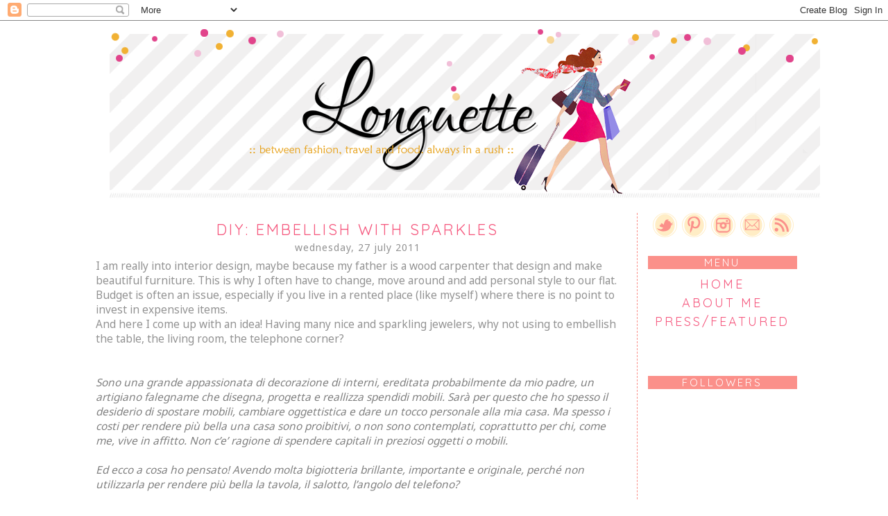

--- FILE ---
content_type: text/html; charset=UTF-8
request_url: https://longuette.blogspot.com/2011/07/diy-embellish-with-sparkles.html
body_size: 26556
content:
<!DOCTYPE html>
<html class='v2' dir='ltr' xmlns='http://www.w3.org/1999/xhtml' xmlns:b='http://www.google.com/2005/gml/b' xmlns:data='http://www.google.com/2005/gml/data' xmlns:expr='http://www.google.com/2005/gml/expr'>
<head>
<link href='https://www.blogger.com/static/v1/widgets/335934321-css_bundle_v2.css' rel='stylesheet' type='text/css'/>
<link href="//fonts.googleapis.com/css?family=Quicksand%7CNoto+Sans" rel="stylesheet" type="text/css">
<meta content='IE=EmulateIE7' http-equiv='X-UA-Compatible'/>
<meta content='width=1025' name='viewport'/>
<meta content='text/html; charset=UTF-8' http-equiv='Content-Type'/>
<meta content='blogger' name='generator'/>
<link href='https://longuette.blogspot.com/favicon.ico' rel='icon' type='image/x-icon'/>
<link href='http://longuette.blogspot.com/2011/07/diy-embellish-with-sparkles.html' rel='canonical'/>
<link rel="alternate" type="application/atom+xml" title="Longuette - Atom" href="https://longuette.blogspot.com/feeds/posts/default" />
<link rel="alternate" type="application/rss+xml" title="Longuette - RSS" href="https://longuette.blogspot.com/feeds/posts/default?alt=rss" />
<link rel="service.post" type="application/atom+xml" title="Longuette - Atom" href="https://www.blogger.com/feeds/4481652285183089609/posts/default" />

<link rel="alternate" type="application/atom+xml" title="Longuette - Atom" href="https://longuette.blogspot.com/feeds/8479259520739005408/comments/default" />
<!--Can't find substitution for tag [blog.ieCssRetrofitLinks]-->
<link href='https://blogger.googleusercontent.com/img/b/R29vZ2xl/AVvXsEhz35ye_Duk-gWDAuvxi4iPmZWV7nc9deCjo7dmkCWZUfMU_YLheZYYTZzj_wStuONlJeOO2ON7Meesx3mZc9YCWi9oICph6kX_BOUnXwTAiK5LiNJIUf2bsaJfK_DWCde9qqArz2XrT84o/' rel='image_src'/>
<meta content='http://longuette.blogspot.com/2011/07/diy-embellish-with-sparkles.html' property='og:url'/>
<meta content='DIY: embellish with sparkles' property='og:title'/>
<meta content='I am really into interior design, maybe because my father is a wood carpenter that design and make beautiful furniture. This is why I often ...' property='og:description'/>
<meta content='https://blogger.googleusercontent.com/img/b/R29vZ2xl/AVvXsEhz35ye_Duk-gWDAuvxi4iPmZWV7nc9deCjo7dmkCWZUfMU_YLheZYYTZzj_wStuONlJeOO2ON7Meesx3mZc9YCWi9oICph6kX_BOUnXwTAiK5LiNJIUf2bsaJfK_DWCde9qqArz2XrT84o/w1200-h630-p-k-no-nu/' property='og:image'/>
<title>
Longuette: DIY: embellish with sparkles
</title>
<style id='page-skin-1' type='text/css'><!--
/*
-----------------------------------------------
Blogger Template Style
Template: Summer Sherbet
Designed by: Melissa - Jelly Design Studio
URL: www.jellydesignstudio.com
----------------------------------------------- */
/* Variable definitions
====================
<Variable name="keycolor" description="Main Color" type="color" default="#fff"/>
<Group description="Page Text" selector="body">
<Variable name="body.font" description="Font" type="font"
default="normal normal 12px Arial, Tahoma, Helvetica, FreeSans, sans-serif"/>
<Variable name="body.text.color" description="Text Color" type="color" default="#000"/>
</Group>
<Group description="Backgrounds" selector=".body-fauxcolumns-outer">
<Variable name="header.background.color" description="Header Background" type="color" default="transparent"/>
</Group>
<Group description="Links" selector=".main-outer">
<Variable name="link.color" description="Link Color" type="color" default="#2288bb"/>
<Variable name="link.visited.color" description="Visited Color" type="color" default="#333"/>
<Variable name="link.hover.color" description="Hover Color" type="color" default="#000"/>
</Group>
<Group description="Blog Title" selector=".header h1">
<Variable name="header.font" description="Font" type="font"
default="normal normal 60px Arial, Tahoma, Helvetica, FreeSans, sans-serif"/>
<Variable name="header.text.color" description="Title Color" type="color" default="#3399bb" />
</Group>
<Group description="Blog Description" selector=".header .description">
<Variable name="description.text.color" description="Description Color" type="color"
default="#777777" />
</Group>
<Group description="Text on the Tabs" selector=".tabs-inner .widget li a">
<Variable name="tabs.font" description="Font" type="font"
default="normal normal 14px Arial, Tahoma, Helvetica, FreeSans, sans-serif"/>
<Variable name="tabs.text.color" description="Text Color" type="color" default="#999999"/>
<Variable name="tabs.selected.text.color" description="Selected Color" type="color" default="#000000"/>
<Variable name="tabs.text.transform" description="Text Transform" type="font" default="capitalize"/>
</Group>
<Group description="Tabs Background" selector=".tabs-outer .PageList">
<Variable name="tabs.background.color" description="Background Color" type="color" default="#f5f5f5"/>
<Variable name="tabs.selected.background.color" description="Selected Color" type="color" default="#eeeeee"/>
</Group>
<Group description="Post Title" selector="h3.post-title, .comments h4">
<Variable name="post.title.font" description="Font" type="font"
default="normal normal 22px Arial, Tahoma, Helvetica, FreeSans, sans-serif"/>
</Group>
<Group description="Date Header" selector=".date-header">
<Variable name="date.header.color" description="Text Color" type="color"
default="#929292"/>
<Variable name="date.header.background.color" description="Background Color" type="color"
default="transparent"/>
<Variable name="date.font" description="Date Font" type="font"
default="normal normal 12px Arial, Tahoma, Helvetica, FreeSans, sans-serif"/>
</Group>
<Group description="Post Footer" selector=".post-footer">
<Variable name="post.footer.text.color" description="Text Color" type="color" default="#666666"/>
<Variable name="post.footer.background.color" description="Background Color" type="color"
default="#f9f9f9"/>
<Variable name="post.footer.border.color" description="Shadow Color" type="color" default="#eeeeee"/>
</Group>
<Group description="Gadgets" selector="h2">
<Variable name="widget.title.font" description="Title Font" type="font"
default="normal normal 11px Arial, Tahoma, Helvetica, FreeSans, sans-serif"/>
<Variable name="widget.title.text.decoration" description="Text Decoration" type="font" default="underline"/>
<Variable name="widget.title.text.color" description="Title Color" type="color" default="#929292"/>
<Variable name="widget.alternate.text.color" description="Alternate Color" type="color" default="#999999"/>
</Group>
<Group description="Images" selector=".main-inner">
<Variable name="image.background.color" description="Background Color" type="color" default="#ffffff"/>
<Variable name="image.border.color" description="Border Color" type="color" default="#eeeeee"/>
<Variable name="image.text.color" description="Caption Text Color" type="color" default="#929292"/>
</Group>
<Group description="Accents" selector=".content-inner">
<Variable name="body.rule.color" description="Separator Line Color" type="color" default="#eeeeee"/>
<Variable name="tabs.border.color" description="Tabs Border Color" type="color" default="transparent"/>
</Group>
<Variable name="body.background.override" description="Body Background Override" type="string" default=""/>
<Variable name="body.background.gradient.cap" description="Body Gradient Cap" type="url"
default="url(//www.blogblog.com/1kt/simple/gradients_light.png)"/>
<Variable name="body.background.gradient.tile" description="Body Gradient Tile" type="url"
default="url(//www.blogblog.com/1kt/simple/body_gradient_tile_light.png)"/>
<Variable name="content.background.color.selector" description="Content Background Color Selector" type="string" default=".content-inner"/>
<Variable name="content.padding" description="Content Padding" type="length" default="10px"/>
<Variable name="content.padding.horizontal" description="Content Horizontal Padding" type="length" default="10px"/>
<Variable name="content.shadow.spread" description="Content Shadow Spread" type="length" default="40px"/>
<Variable name="content.shadow.spread.webkit" description="Content Shadow Spread (WebKit)" type="length" default="5px"/>
<Variable name="content.shadow.spread.ie" description="Content Shadow Spread (IE)" type="length" default="10px"/>
<Variable name="main.border.width" description="Main Border Width" type="length" default="0"/>
<Variable name="header.background.gradient" description="Header Gradient" type="url" default="none"/>
<Variable name="header.shadow.offset.left" description="Header Shadow Offset Left" type="length" default="-1px"/>
<Variable name="header.shadow.offset.top" description="Header Shadow Offset Top" type="length" default="-1px"/>
<Variable name="header.shadow.spread" description="Header Shadow Spread" type="length" default="1px"/>
<Variable name="header.padding" description="Header Padding" type="length" default="30px"/>
<Variable name="header.border.size" description="Header Border Size" type="length" default="1px"/>
<Variable name="header.bottom.border.size" description="Header Bottom Border Size" type="length" default="0px"/>
<Variable name="header.border.horizontalsize" description="Header Horizontal Border Size" type="length" default="0"/>
<Variable name="description.text.size" description="Description Text Size" type="string" default="140%"/>
<Variable name="tabs.margin.top" description="Tabs Margin Top" type="length" default="0" />
<Variable name="tabs.margin.side" description="Tabs Side Margin" type="length" default="30px" />
<Variable name="tabs.background.gradient" description="Tabs Background Gradient" type="url"
default="url(//www.blogblog.com/1kt/simple/gradients_light.png)"/>
<Variable name="tabs.border.width" description="Tabs Border Width" type="length" default="1px"/>
<Variable name="tabs.bevel.border.width" description="Tabs Bevel Border Width" type="length" default="1px"/>
<Variable name="date.header.padding" description="Date Header Padding" type="string" default="inherit"/>
<Variable name="date.header.letterspacing" description="Date Header Letter Spacing" type="string" default="inherit"/>
<Variable name="date.header.margin" description="Date Header Margin" type="string" default="inherit"/>
<Variable name="post.margin.bottom" description="Post Bottom Margin" type="length" default="25px"/>
<Variable name="image.border.small.size" description="Image Border Small Size" type="length" default="2px"/>
<Variable name="image.border.large.size" description="Image Border Large Size" type="length" default="5px"/>
<Variable name="page.width.selector" description="Page Width Selector" type="string" default=".region-inner"/>
<Variable name="page.width" description="Page Width" type="string" default="auto"/>
<Variable name="main.section.margin" description="Main Section Margin" type="length" default="10px"/>
<Variable name="main.padding" description="Main Padding" type="length" default="15px"/>
<Variable name="main.padding.top" description="Main Padding Top" type="length" default="30px"/>
<Variable name="main.padding.bottom" description="Main Padding Bottom" type="length" default="30px"/>
<Variable name="paging.background" description="Paging Background" type="color" default="#000"/>
<Variable name="paging.font" description="Font" type="font"
default="normal normal 14px Arial, Tahoma, Helvetica, FreeSans, sans-serif"/>
<Variable name="footer.bevel" description="Bevel border length of footer" type="length" default="0"/>
<Variable name="mobile.background.overlay" description="Mobile Background Overlay" type="string"
default="transparent none repeat scroll top left"/>
<Variable name="mobile.background.size" description="Mobile Background Size" type="string" default="auto"/>
<Variable name="mobile.button.color" description="Mobile Button Color" type="color" default="#ffffff" />
<Variable name="startSide" description="Side where text starts in blog language" type="automatic" default="left"/>
<Variable name="endSide" description="Side where text ends in blog language" type="automatic" default="right"/>
*/
/* Content
----------------------------------------------- */
body, .body-fauxcolumn-outer {
font: normal normal 14px 'Noto Sans', sans-serif;
color: #929292;
background: #ffffff;
padding: 0 0 0 0;
}
html body .region-inner {
min-width: 0;
max-width: 100%;
width: auto;
}
a:link {
text-decoration:none;
color: #f5587e;
}
a:visited {
text-decoration:none;
color: #f5587e;
}
a:hover {
text-decoration:underline;
color: #fb908a;
}
.body-fauxcolumn-outer .fauxcolumn-inner {
background: transparent none repeat scroll top left;
_background-image: none;
}
.body-fauxcolumn-outer .cap-top {
position: absolute;
z-index: 1;
height: 400px;
width: 100%;
background: #ffffff;
}
.body-fauxcolumn-outer .cap-top .cap-left {
width: 100%;
background: transparent none repeat-x scroll top left;
_background-image: none;
}
.content-outer {
-moz-box-shadow: 0 0 0 rgba(0, 0, 0, .15);
-webkit-box-shadow: 0 0 0 rgba(0, 0, 0, .15);
-goog-ms-box-shadow: 0 0 0 #333333;
box-shadow: 0 0 0 rgba(0, 0, 0, .15);
margin-bottom: 1px;
}
.content-inner {
padding: 10px 0px;
}
.content-inner {
background: #ffffff;
}
/* Header
----------------------------------------------- */
.header-outer {
background: transparent none repeat-x scroll 0 -400px;
_background-image: none;
}
.Header h1 {
font: normal normal 40px 'Quicksand', sans-serif;
color: #929292;
text-shadow: 0 0 0 rgba(0, 0, 0, .2);
}
.Header h1 a {
color: #929292;
}
.Header .description {
font-size: 18px;
color: #929292;
}
.header-inner .Header .titlewrapper {
padding: 22px 0;
}
.header-inner .Header .descriptionwrapper {
padding: 0 0;
}
/* Tabs
----------------------------------------------- */
.tabs-inner .section:first-child {
border-top: 0 solid #000000;
}
.tabs-inner .section:first-child ul {
margin-top: -0px;
border-top: 0px solid #000000;
border-left: none;
border-right: none;
}
.tabs-inner .widget ul {
background: #ffffff none repeat-x scroll 0 -800px;
_background-image: none;
border-bottom: 4px solid #929292;
margin-top: 0;
margin-left: -30px;
margin-right: -30px;
}
.tabs-inner .widget li a {
display: inline-block;
padding: .6em 1em;
font: normal normal 18px 'Quicksand', sans-serif;
color: #929292;
text-transform: capitalize;
border-left: none;
border-right: none;
}
.tabs-inner .widget li:first-child a {
border-left: none;
}
.tabs-inner .widget li.selected a, .tabs-inner .widget li a:hover {
color: #f5587e;
background-color: #ffffff;
text-decoration: none;
text-transform: capitalize;
}
.PageList {
text-align:center !important;
}
.PageList li {
display:inline !important; float:none !important;
}
.PageList LI A {
float: left;
font-family: 'Quicksand', sans-serif;
font-size: 18px;
font-weight: normal;
line-height: 27px;
text-decoration: none;
text-transform: uppercase;
width: 100%;
letter-spacing: 3px;
}
.PageList LI.selected A {
font-weight: normal;
text-decoration: none;
}
.widget ul {
line-height: 1.2;
margin: 0;
padding: 0;
}
.widget li, .BlogArchive #ArchiveList ul.flat li {
list-style: disc inside none;
margin: 0;
padding: 0.25em 0;
text-indent: 0;
}
/* Columns
----------------------------------------------- */
.main-outer {
border-top: 0 solid transparent;
}
.fauxcolumn-left-outer .fauxcolumn-inner {
border-right: 1px solid transparent;
}
.fauxcolumn-right-outer .fauxcolumn-inner {
border-left: 1px solid transparent;
}
.main-inner .column-center-inner, .main-inner .column-left-inner, .main-inner .column-right-inner {
padding: 0 0 0 15px;
}
aside {
background: #ffffff;
width: 245px;
border-left: 1px dashed #fb908a;
}
/* Headings
----------------------------------------------- */
h2 {
margin: 0 0 0.5em 0;
font: normal normal 15px 'Quicksand', sans-serif;
color: #ffffff;
background: #fb908a;
text-transform: uppercase;
text-decoration: none;
text-align: center;
letter-spacing: 3px;
}
/* Widgets
----------------------------------------------- */
.widget .zippy {
color: #929292;
text-shadow: 0;
}
.widget .popular-posts ul {
list-style: none;
}
.widget {
margin: 23px 0;
}
.FollowByEmail .follow-by-email-inner .follow-by-email-address, #search-box {
border: 1px solid #f5587e;
background: #f5587e;
color: #ffffff;
font-size: 13px;
height: 22px;
padding: 1px 6px;
width: 110px;
}
.FollowByEmail .follow-by-email-inner .follow-by-email-submit, #search-btn {
background: #f5587e;
border: none;
color: #ffffff;
font-family: 'Quicksand', sans-serif;
font-size: 11px;
line-height: 0;
margin: 0;
padding: 0;
padding: 0;
border-radius: 0;
height: 26px;
width: 81px;
}
.FollowByEmail .follow-by-email-inner .follow-by-email-submit:hover, #search-btn:hover {
opacity: 0.7;
}
/* Posts
----------------------------------------------- */
.date-header span {
background-color: #ffffff;
color: #929292;
padding: 0;
letter-spacing: 1px;
margin: inherit;
font: normal normal 14px 'Noto Sans', sans-serif;
text-align: center;
text-transform: lowercase;
}
.date-header {
text-align: center;
}
.main-inner {
padding-top: 15px;
padding-bottom: 35px;
}
.main-inner .column-center-inner {
padding: 0 0;
}
.main-inner .column-center-inner .section {
margin: 0 0;
}
.footer-inner {
padding: 15px;
}
.post {
margin: 0 0 45px 0;
background: #ffffff;
padding: 10px;
}
h3.post-title {
font: normal normal 22px 'Quicksand', sans-serif;
margin: 0;
text-transform: uppercase;
text-align: center;
letter-spacing: 3px;
color: #f5587e;
}
.comments h4 {
font: normal normal 22px 'Quicksand', sans-serif;
margin: 0;
text-transform: uppercase;
text-align: left;
letter-spacing: 3px;
color: #f5587e;
}
.post-body {
font-size: 110%;
line-height: 1.4;
position: relative;
}
.post-body img, .post-body .tr-caption-container, .Profile img, .Image img,
.BlogList .item-thumbnail img {
padding: 0px;
background: #ffffff;
border: 0px solid #eeeeee;
-moz-box-shadow: none;
-webkit-box-shadow: none;
box-shadow: none;
}
.post-body img, .post-body .tr-caption-container {
padding: 0px;
}
.post-body .tr-caption-container {
color: #929292;
}
.post-body .tr-caption-container img {
padding: 0;
background: #ffffff;
border: none;
-moz-box-shadow: 0 0 0 rgba(0, 0, 0, .1);
-webkit-box-shadow: 0 0 0 rgba(0, 0, 0, .1);
box-shadow: 0 0 0 rgba(0, 0, 0, .1);
}
.post-header {
margin: 0 0 .5em;
line-height: 1.6;
font-size: 90%;
}
.post-footer {
margin: 20px -2px 0;
padding: 5px 10px;
color: #929292;
background-color: #ffffff;
border-top: 1px dashed #fb908a;
line-height: 1.6;
font-size: 90%;
}
#comments .comment-author {
padding-top: 1.5em;
border-top: 1px solid transparent;
background-position: 0 1.5em;
}
#comments .comment-author:first-child {
padding-top: 0;
border-top: none;
}
.avatar-image-container {
margin: .2em 0 0;
}
#comments .avatar-image-container img {
border: 1px solid #eeeeee;
}
/* Comments
----------------------------------------------- */
.comments .comments-content .icon.blog-author {
background-repeat: no-repeat;
background-image: url([data-uri]);
}
.comments .comments-content .loadmore a {
border-top: 1px solid #929292;
border-bottom: 1px solid #929292;
}
.comments .comment-thread.inline-thread {
background-color: #ffffff;
}
.comments .continue {
border-top: 1px dashed #fb908a;
}
.comments .comments-content .comment:last-child {
background-color: #ffffff;
padding: 10px;
}
/* Social Icons
---------------------------------------------- */
.icons {
margin-left: 7px;
float: left;
}
.icons:hover {
opacity: .5;
}
/* Accents
---------------------------------------------- */
.section-columns td.columns-cell {
border-left: 1px solid transparent;
}
.blog-pager {
background: #fb908a;
font: normal normal 15px 'Quicksand', sans-serif;
}
.blog-pager a {
color: #fff;
text-transform: uppercase;
}
.blog-pager-older-link, .home-link,
.blog-pager-newer-link {
background-color: #fb908a;
padding: 5px;
}
.footer-outer {
border-top: 1px dashed #fb908a;
}
/* Highlight
----------------------------------------------- */
::-moz-selection {
background: #f5587e;
color: #fff;
}
::selection {
background: #f5587e;
color: #fff;
}
/* Mobile
----------------------------------------------- */
body.mobile  {
background-size: auto;
}
.mobile .body-fauxcolumn-outer {
background: #ffffff;
}
.mobile .body-fauxcolumn-outer .cap-top {
background-size: 100% auto;
}
.mobile .content-outer {
-webkit-box-shadow: 0 0 3px rgba(0, 0, 0, .15);
box-shadow: 0 0 3px rgba(0, 0, 0, .15);
padding: 0 0;
}
body.mobile .AdSense {
margin: 0 -0;
}
.mobile .tabs-inner .widget ul {
margin-left: 0;
margin-right: 0;
}
.mobile .post {
margin: 0 0 45px 0;
background: #fff;
padding: 10px;
}
.mobile .main-inner .column-center-inner .section {
margin: 0;
}
.mobile .date-header span {
padding: 0.1em 10px;
margin: 0 -10px;
}
.mobile h3.post-title {
margin: 0;
}
.mobile .blog-pager {
background: transparent none no-repeat scroll top center;
}
.mobile .footer-outer {
border-top: none;
}
.mobile .main-inner, .mobile .footer-inner {
background-color: #ffffff;
}
.mobile-index-contents {
color: #929292;
}
.mobile-link-button {
background-color: #f5587e;
}
.mobile-link-button a:link, .mobile-link-button a:visited {
color: #ffffff;
}
.mobile .tabs-inner .section:first-child {
border-top: none;
}
.mobile .tabs-inner .PageList .widget-content {
background-color: #ffffff;
color: #f5587e;
border-top: 1px solid #929292;
border-bottom: 1px solid #929292;
}
.mobile .tabs-inner .PageList .widget-content .pagelist-arrow {
border-left: 1px solid #929292;
}

--></style>
<style id='template-skin-1' type='text/css'><!--
body {
min-width: 1025px;
}
.content-outer, .content-fauxcolumn-outer, .region-inner {
min-width: 1025px;
max-width: 1025px;
_width: 1025px;
}
.main-inner .columns {
padding-left: 0;
padding-right: 250px;
}
.main-inner .fauxcolumn-center-outer {
left: 0;
right: 250px;
/* IE6 does not respect left and right together */
_width: expression(this.parentNode.offsetWidth -
parseInt("0") -
parseInt("250px") + 'px');
}
.main-inner .fauxcolumn-left-outer {
width: 0;
}
.main-inner .fauxcolumn-right-outer {
width: 250px;
}
.main-inner .column-left-outer {
width: 0;
right: 100%;
margin-left: -0;
}
.main-inner .column-right-outer {
width: 250px;
margin-right: -250px;
}
#layout {
min-width: 0;
}
#layout .content-outer {
min-width: 0;
width: 800px;
}
#layout .region-inner {
min-width: 0;
width: auto;
}
--></style>
<link href='https://www.blogger.com/dyn-css/authorization.css?targetBlogID=4481652285183089609&amp;zx=9043a114-a3b0-4af6-b903-9d745f5b8533' media='none' onload='if(media!=&#39;all&#39;)media=&#39;all&#39;' rel='stylesheet'/><noscript><link href='https://www.blogger.com/dyn-css/authorization.css?targetBlogID=4481652285183089609&amp;zx=9043a114-a3b0-4af6-b903-9d745f5b8533' rel='stylesheet'/></noscript>
<meta name='google-adsense-platform-account' content='ca-host-pub-1556223355139109'/>
<meta name='google-adsense-platform-domain' content='blogspot.com'/>

</head>
<body class='loading'>
<div class='navbar section' id='navbar'><div class='widget Navbar' data-version='1' id='Navbar1'><script type="text/javascript">
    function setAttributeOnload(object, attribute, val) {
      if(window.addEventListener) {
        window.addEventListener('load',
          function(){ object[attribute] = val; }, false);
      } else {
        window.attachEvent('onload', function(){ object[attribute] = val; });
      }
    }
  </script>
<div id="navbar-iframe-container"></div>
<script type="text/javascript" src="https://apis.google.com/js/platform.js"></script>
<script type="text/javascript">
      gapi.load("gapi.iframes:gapi.iframes.style.bubble", function() {
        if (gapi.iframes && gapi.iframes.getContext) {
          gapi.iframes.getContext().openChild({
              url: 'https://www.blogger.com/navbar/4481652285183089609?po\x3d8479259520739005408\x26origin\x3dhttps://longuette.blogspot.com',
              where: document.getElementById("navbar-iframe-container"),
              id: "navbar-iframe"
          });
        }
      });
    </script><script type="text/javascript">
(function() {
var script = document.createElement('script');
script.type = 'text/javascript';
script.src = '//pagead2.googlesyndication.com/pagead/js/google_top_exp.js';
var head = document.getElementsByTagName('head')[0];
if (head) {
head.appendChild(script);
}})();
</script>
</div></div>
<div class='body-fauxcolumns'>
<div class='fauxcolumn-outer body-fauxcolumn-outer'>
<div class='cap-top'>
<div class='cap-left'></div>
<div class='cap-right'></div>
</div>
<div class='fauxborder-left'>
<div class='fauxborder-right'></div>
<div class='fauxcolumn-inner'>
</div>
</div>
<div class='cap-bottom'>
<div class='cap-left'></div>
<div class='cap-right'></div>
</div>
</div>
</div>
<div class='content'>
<div class='content-fauxcolumns'>
<div class='fauxcolumn-outer content-fauxcolumn-outer'>
<div class='cap-top'>
<div class='cap-left'></div>
<div class='cap-right'></div>
</div>
<div class='fauxborder-left'>
<div class='fauxborder-right'></div>
<div class='fauxcolumn-inner'>
</div>
</div>
<div class='cap-bottom'>
<div class='cap-left'></div>
<div class='cap-right'></div>
</div>
</div>
</div>
<div class='content-outer'>
<div class='content-cap-top cap-top'>
<div class='cap-left'></div>
<div class='cap-right'></div>
</div>
<div class='fauxborder-left content-fauxborder-left'>
<div class='fauxborder-right content-fauxborder-right'></div>
<div class='content-inner'>
<header>
<div class='header-outer'>
<div class='header-cap-top cap-top'>
<div class='cap-left'></div>
<div class='cap-right'></div>
</div>
<div class='fauxborder-left header-fauxborder-left'>
<div class='fauxborder-right header-fauxborder-right'></div>
<div class='region-inner header-inner'>
<div class='header no-items section' id='header'></div>
</div>
</div>
<div class='header-cap-bottom cap-bottom'>
<div class='cap-left'></div>
<div class='cap-right'></div>
</div>
</div>
</header>
<div class='tabs-outer'>
<div class='tabs-cap-top cap-top'>
<div class='cap-left'></div>
<div class='cap-right'></div>
</div>
<div class='fauxborder-left tabs-fauxborder-left'>
<div class='fauxborder-right tabs-fauxborder-right'></div>
<div class='region-inner tabs-inner'>
<div class='tabs section' id='crosscol'><div class='widget Header' data-version='1' id='Header1'>
<div id='header-inner'>
<a href='https://longuette.blogspot.com/' style='display: block'>
<img alt='Longuette' height='252px; ' id='Header1_headerimg' src='https://blogger.googleusercontent.com/img/b/R29vZ2xl/AVvXsEg35Na1v-RKwQB29WTnSyuVkSK_pheV6zYG92DOIdlvuJ6VovA3dNgBsSLgCl2dJ3ZcfCZsIv2YAGI7oOI9e8iaI-y6Mm-dtwtQoI7XccOLpKr5H56TPdIjV72knFQhgVdftF4zM5d4Kdk/s1600/Header_Longuette_Spring14v3.png' style='display: block' width='1024px; '/>
</a>
</div>
</div></div>
<div class='tabs no-items section' id='crosscol-overflow'></div>
</div>
</div>
<div class='tabs-cap-bottom cap-bottom'>
<div class='cap-left'></div>
<div class='cap-right'></div>
</div>
</div>
<div class='main-outer'>
<div class='main-cap-top cap-top'>
<div class='cap-left'></div>
<div class='cap-right'></div>
</div>
<div class='fauxborder-left main-fauxborder-left'>
<div class='fauxborder-right main-fauxborder-right'></div>
<div class='region-inner main-inner'>
<div class='columns fauxcolumns'>
<div class='fauxcolumn-outer fauxcolumn-center-outer'>
<div class='cap-top'>
<div class='cap-left'></div>
<div class='cap-right'></div>
</div>
<div class='fauxborder-left'>
<div class='fauxborder-right'></div>
<div class='fauxcolumn-inner'>
</div>
</div>
<div class='cap-bottom'>
<div class='cap-left'></div>
<div class='cap-right'></div>
</div>
</div>
<div class='fauxcolumn-outer fauxcolumn-left-outer'>
<div class='cap-top'>
<div class='cap-left'></div>
<div class='cap-right'></div>
</div>
<div class='fauxborder-left'>
<div class='fauxborder-right'></div>
<div class='fauxcolumn-inner'>
</div>
</div>
<div class='cap-bottom'>
<div class='cap-left'></div>
<div class='cap-right'></div>
</div>
</div>
<div class='fauxcolumn-outer fauxcolumn-right-outer'>
<div class='cap-top'>
<div class='cap-left'></div>
<div class='cap-right'></div>
</div>
<div class='fauxborder-left'>
<div class='fauxborder-right'></div>
<div class='fauxcolumn-inner'>
</div>
</div>
<div class='cap-bottom'>
<div class='cap-left'></div>
<div class='cap-right'></div>
</div>
</div>
<!-- corrects IE6 width calculation -->
<div class='columns-inner'>
<div class='column-center-outer'>
<div class='column-center-inner'>
<div class='main section' id='main'><div class='widget Blog' data-version='1' id='Blog1'>
<div class='blog-posts hfeed'>
<!--Can't find substitution for tag [defaultAdStart]-->

                                        <div class="date-outer">
                                      

                                        <div class="date-posts">
                                      
<div class='post-outer'>
<div class='post hentry' itemprop='blogPost' itemscope='itemscope' itemtype='http://schema.org/BlogPosting'>
<meta content='https://blogger.googleusercontent.com/img/b/R29vZ2xl/AVvXsEhz35ye_Duk-gWDAuvxi4iPmZWV7nc9deCjo7dmkCWZUfMU_YLheZYYTZzj_wStuONlJeOO2ON7Meesx3mZc9YCWi9oICph6kX_BOUnXwTAiK5LiNJIUf2bsaJfK_DWCde9qqArz2XrT84o/' itemprop='image_url'/>
<meta content='4481652285183089609' itemprop='blogId'/>
<meta content='8479259520739005408' itemprop='postId'/>
<a name='8479259520739005408'></a>
<h3 class='post-title entry-title' itemprop='name'>
DIY: embellish with sparkles
</h3>
<h3 class='date-header'>
<span>
Wednesday, 27 July 2011
</span>
</h3>
<div class='post-header'>
<div class='post-header-line-1'></div>
</div>
<div class='post-body entry-content' id='post-body-8479259520739005408' itemprop='description articleBody'>
I am really into interior design, maybe because my father is a wood carpenter that design and make beautiful furniture. This is why I often have to change, move around and add personal style to our flat. Budget is often an issue, especially if you live in a rented place (like myself) where there is no point to invest in expensive items. <br />And here I come up with an idea! Having many nice and sparkling jewelers, why not using to embellish the table, the living room, the telephone corner?<br /><br /><em><span style="color:grey;"><br />Sono una grande appassionata di decorazione di interni, ereditata probabilmente da mio padre, un artigiano falegname che disegna,  progetta e reallizza spendidi mobili. Sarà per questo che ho spesso il desiderio di spostare mobili, cambiare oggettistica e dare un tocco personale alla mia casa. Ma spesso i costi per rendere più bella una casa sono proibitivi, o non sono contemplati, coprattutto per chi, come me, vive in affitto. Non c&#8217;e&#8217; ragione di spendere capitali in preziosi oggetti o mobili.<br /><br />Ed ecco a cosa ho pensato! Avendo molta bigiotteria brillante, importante e originale, perché non utilizzarla per rendere più bella la tavola, il salotto, l&#8217;angolo del telefono?</span></em><br /><br /><a href="https://blogger.googleusercontent.com/img/b/R29vZ2xl/AVvXsEhz35ye_Duk-gWDAuvxi4iPmZWV7nc9deCjo7dmkCWZUfMU_YLheZYYTZzj_wStuONlJeOO2ON7Meesx3mZc9YCWi9oICph6kX_BOUnXwTAiK5LiNJIUf2bsaJfK_DWCde9qqArz2XrT84o/s1600/IMG_0031.jpg"><img alt="" border="0" id="BLOGGER_PHOTO_ID_5633940446459061074" src="https://blogger.googleusercontent.com/img/b/R29vZ2xl/AVvXsEhz35ye_Duk-gWDAuvxi4iPmZWV7nc9deCjo7dmkCWZUfMU_YLheZYYTZzj_wStuONlJeOO2ON7Meesx3mZc9YCWi9oICph6kX_BOUnXwTAiK5LiNJIUf2bsaJfK_DWCde9qqArz2XrT84o/" style="display:left; margin:0px auto 10px; text-align:center;cursor:pointer; cursor:hand;" /></a><br /><br /><a href="https://blogger.googleusercontent.com/img/b/R29vZ2xl/AVvXsEg4bxGz5R5G_-vJ0jNjd9j3hc4DT0uFrpVKZrp6uAALBZhQ2kxB7oO-JHYxNlN6YR3DRI9o7xTcjX8H7gacskkzBs7RVoaQh3-X-y_GAeE_CBl1wjmMq7lyyJ1-8KxULyL0dIqPts5VW9sG/s1600/decor2.jpg"><img alt="" border="0" id="BLOGGER_PHOTO_ID_5633940593295651858" src="https://blogger.googleusercontent.com/img/b/R29vZ2xl/AVvXsEg4bxGz5R5G_-vJ0jNjd9j3hc4DT0uFrpVKZrp6uAALBZhQ2kxB7oO-JHYxNlN6YR3DRI9o7xTcjX8H7gacskkzBs7RVoaQh3-X-y_GAeE_CBl1wjmMq7lyyJ1-8KxULyL0dIqPts5VW9sG/s400/decor2.jpg" style="float:left; margin:0 10px 10px 0;cursor:pointer; cursor:hand;width: 383px; height: 400px;" /></a><br />Cuffs and bracelets with charms are the perfect placeholders<br /><br /><em><span style="color:grey;"> Bracciali rigidi o con pendenti sono perfetti come segnaposto a tavola</span></em><br /><br><br><br><br><br /><br /><br /><a href="https://blogger.googleusercontent.com/img/b/R29vZ2xl/AVvXsEiRQYd_djR_Un5K5soQGwf5IB6fGpyjzK-9jRTZW3Jv8LIRkQpJ_LPhPoJTa5q0EGp8ZFg0gfdhlUsmWDPI4GX34gMMtdGms5HD70SjLWhUOSeDYWNQ39U23A0aMdIIT1h2HVUpiz8HZjpr/s1600/IMG_0030.jpg"><img alt="" border="0" id="BLOGGER_PHOTO_ID_5633941800871764258" src="https://blogger.googleusercontent.com/img/b/R29vZ2xl/AVvXsEiRQYd_djR_Un5K5soQGwf5IB6fGpyjzK-9jRTZW3Jv8LIRkQpJ_LPhPoJTa5q0EGp8ZFg0gfdhlUsmWDPI4GX34gMMtdGms5HD70SjLWhUOSeDYWNQ39U23A0aMdIIT1h2HVUpiz8HZjpr/" style="display:left; margin:0px auto 10px; text-align:center;cursor:pointer; cursor:hand;" /></a><br /><br /><a href="https://blogger.googleusercontent.com/img/b/R29vZ2xl/AVvXsEjQ2UL1civWMizqUVdHWaxPTd6SZOcm52fpbIUT6uyd_ZQ40GnGAZbub2TU_ZlvvaIfKk3mHxqtNkIW-D3J4uKeVspghcvS50ITrbJQIKSZIKhfAL9CCeoRkwhj4tOzbKW_uwWZPX7bxEtq/s1600/IMG_0029.jpg"><img alt="" border="0" id="BLOGGER_PHOTO_ID_5633941941437319154" src="https://blogger.googleusercontent.com/img/b/R29vZ2xl/AVvXsEjQ2UL1civWMizqUVdHWaxPTd6SZOcm52fpbIUT6uyd_ZQ40GnGAZbub2TU_ZlvvaIfKk3mHxqtNkIW-D3J4uKeVspghcvS50ITrbJQIKSZIKhfAL9CCeoRkwhj4tOzbKW_uwWZPX7bxEtq/s400/IMG_0029.jpg" style="float:left; margin:0 10px 10px 0;cursor:pointer; cursor:hand;width: 227px; height: 400px;" /></a><br />Use brooches and statement belts to add a sparkling touch to a precious sofa cushion.<br /><br /><em><span style="color:grey;">Suntuose cinture e brillanti spille aggiungono un tocco prezioso ai cuscini del sofà.</span></em><br /><br /><br /><br /><a href="https://blogger.googleusercontent.com/img/b/R29vZ2xl/AVvXsEhwZSO3uc4ktKgwp4pLuA1PwjDUh5ne0CJm_GzbCk9LLEHAkUtGyEb4A9Ebunmvuaks8cmua3TZ3hVGuZzUyy7Ng57aVJ22nuapR9bs0HcnSo7rcgH7qJU6ueYSFwKbjLMeIeuApw3T9kYS/s1600/decor3.jpg"><img alt="" border="0" id="BLOGGER_PHOTO_ID_5633943173102573362" src="https://blogger.googleusercontent.com/img/b/R29vZ2xl/AVvXsEhwZSO3uc4ktKgwp4pLuA1PwjDUh5ne0CJm_GzbCk9LLEHAkUtGyEb4A9Ebunmvuaks8cmua3TZ3hVGuZzUyy7Ng57aVJ22nuapR9bs0HcnSo7rcgH7qJU6ueYSFwKbjLMeIeuApw3T9kYS/" style="display:left; margin:0px auto 10px; text-align:center;cursor:pointer; cursor:hand;" /></a><br /><br />Necklaces and bracelets are perfect to embellish vases. Use nice bottles and personalised them with simple jewels.<br /><br /><em><span style="color:grey;">Collane e braccialetti abbelliscono i vasi. Invece dei vasi si possono usare bottiglie e personalizzate con dei semplici gioielli.</span></em><br /><br /><br /><br /><a href="https://blogger.googleusercontent.com/img/b/R29vZ2xl/AVvXsEiHkS0f2Ve2aF2MKbz0Le-kk4atosKmdO53lYXjuf8dfgFkbB10ExWPD7pR1-rFJ-fqVrmYlwGtZ7qrtKw5yrReGPdc4mdiqxA6Sx8KgGAotDQLBmenM_vieBMVKmfniiQYPSwLI6gwUsxT/s1600/IMG_0027.jpg"><img alt="" border="0" id="BLOGGER_PHOTO_ID_5633943179511612194" src="https://blogger.googleusercontent.com/img/b/R29vZ2xl/AVvXsEiHkS0f2Ve2aF2MKbz0Le-kk4atosKmdO53lYXjuf8dfgFkbB10ExWPD7pR1-rFJ-fqVrmYlwGtZ7qrtKw5yrReGPdc4mdiqxA6Sx8KgGAotDQLBmenM_vieBMVKmfniiQYPSwLI6gwUsxT/" style="display:left; margin:0px auto 10px; text-align:center;cursor:pointer; cursor:hand;" /></a><br /><br />And finally, use satin ribbons, brooches, pendants to add a personal touch to your presents! Why don't you use recycle paper for an interesting contrast?<br /><br /><em><span style="color:grey;">E per finire, usa nastri di raso o tessuto con spille e pendenti per impreziosire regali (magari usando per contrastro una carta riciclata).</span></em><br /><br>
<div style='clear: both;'></div>
</div>
<div class='post-footer'>
<div class='post-footer-line post-footer-line-1'>
<span class='post-author vcard'>
</span>
<span class='post-timestamp'>
</span>
<span class='post-comment-link'>
</span>
<span class='post-icons'>
<span class='item-action'>
<a href='https://www.blogger.com/email-post/4481652285183089609/8479259520739005408' title='Email Post'>
<img alt="" class="icon-action" height="13" src="//img1.blogblog.com/img/icon18_email.gif" width="18">
</a>
</span>
<span class='item-control blog-admin pid-1622264163'>
<a href='https://www.blogger.com/post-edit.g?blogID=4481652285183089609&postID=8479259520739005408&from=pencil' title='Edit Post'>
<img alt="" class="icon-action" height="18" src="//img2.blogblog.com/img/icon18_edit_allbkg.gif" width="18">
</a>
</span>
</span>
<div class='post-share-buttons goog-inline-block'>
<a class='goog-inline-block share-button sb-email' href='https://www.blogger.com/share-post.g?blogID=4481652285183089609&postID=8479259520739005408&target=email' target='_blank' title='Email This'>
<span class='share-button-link-text'>
Email This
</span>
</a>
<a class='goog-inline-block share-button sb-blog' href='https://www.blogger.com/share-post.g?blogID=4481652285183089609&postID=8479259520739005408&target=blog' onclick='window.open(this.href, "_blank", "height=270,width=475"); return false;' target='_blank' title='BlogThis!'>
<span class='share-button-link-text'>
BlogThis!
</span>
</a>
<a class='goog-inline-block share-button sb-twitter' href='https://www.blogger.com/share-post.g?blogID=4481652285183089609&postID=8479259520739005408&target=twitter' target='_blank' title='Share to X'>
<span class='share-button-link-text'>
Share to X
</span>
</a>
<a class='goog-inline-block share-button sb-facebook' href='https://www.blogger.com/share-post.g?blogID=4481652285183089609&postID=8479259520739005408&target=facebook' onclick='window.open(this.href, "_blank", "height=430,width=640"); return false;' target='_blank' title='Share to Facebook'>
<span class='share-button-link-text'>
Share to Facebook
</span>
</a>
</div>
</div>
<div class='post-footer-line post-footer-line-2'>
<span class='post-labels'>
Labels:
<a href='https://longuette.blogspot.com/search/label/DIY' rel='tag'>
DIY
</a>
</span>
</div>
<div class='post-footer-line post-footer-line-3'>
<span class='post-location'>
</span>
</div>
</div>
</div>
<div class='comments' id='comments'>
<a name='comments'></a>
<h4>
13 comments
                                    :
                                  </h4>
<div class='comments-content'>
<script async='async' src='' type='text/javascript'></script>
<script type='text/javascript'>
                                  (function() {
                                    var items = null;
                                    var msgs = null;
                                    var config = {};
                                    // <![CDATA[
                                    var cursor = null;
                                    if (items && items.length > 0) {
                                      cursor = parseInt(items[items.length - 1].timestamp) + 1;
                                    }
                                    var bodyFromEntry = function(entry) {
                                      if (entry.gd$extendedProperty) {
                                        for (var k in entry.gd$extendedProperty) {
                                          if (entry.gd$extendedProperty[k].name == 'blogger.contentRemoved') {
                                            return '<span class="deleted-comment">' + entry.content.$t + '</span>';
                                          }
                                        }
                                      }
                                      return entry.content.$t;
                                    }
                                    var parse = function(data) {
                                      cursor = null;
                                      var comments = [];
                                      if (data && data.feed && data.feed.entry) {
                                        for (var i = 0, entry; entry = data.feed.entry[i]; i++) {
                                          var comment = {};
                                          // comment ID, parsed out of the original id format
                                          var id = /blog-(\d+).post-(\d+)/.exec(entry.id.$t);
                                          comment.id = id ? id[2] : null;
                                          comment.body = bodyFromEntry(entry);
                                          comment.timestamp = Date.parse(entry.published.$t) + '';
                                          if (entry.author && entry.author.constructor === Array) {
                                            var auth = entry.author[0];
                                            if (auth) {
                                              comment.author = {
                                                name: (auth.name ? auth.name.$t : undefined),
                                                profileUrl: (auth.uri ? auth.uri.$t : undefined),
                                                avatarUrl: (auth.gd$image ? auth.gd$image.src : undefined)
                                              };
                                            }
                                          }
                                          if (entry.link) {
                                            if (entry.link[2]) {
                                              comment.link = comment.permalink = entry.link[2].href;
                                            }
                                            if (entry.link[3]) {
                                              var pid = /.*comments\/default\/(\d+)\?.*/.exec(entry.link[3].href);
                                              if (pid && pid[1]) {
                                                comment.parentId = pid[1];
                                              }
                                            }
                                          }
                                          comment.deleteclass = 'item-control blog-admin';
                                          if (entry.gd$extendedProperty) {
                                            for (var k in entry.gd$extendedProperty) {
                                              if (entry.gd$extendedProperty[k].name == 'blogger.itemClass') {
                                                comment.deleteclass += ' ' + entry.gd$extendedProperty[k].value;
                                              } else if (entry.gd$extendedProperty[k].name == 'blogger.displayTime') {
                                                comment.displayTime = entry.gd$extendedProperty[k].value;
                                              }
                                            }
                                          }
                                          comments.push(comment);
                                        }
                                      }
                                      return comments;
                                    };
                                    var paginator = function(callback) {
                                      if (hasMore()) {
                                        var url = config.feed + '?alt=json&v=2&orderby=published&reverse=false&max-results=50';
                                        if (cursor) {
                                          url += '&published-min=' + new Date(cursor).toISOString();
                                        }
                                        window.bloggercomments = function(data) {
                                          var parsed = parse(data);
                                          cursor = parsed.length < 50 ? null
                                          : parseInt(parsed[parsed.length - 1].timestamp) + 1
                                          callback(parsed);
                                          window.bloggercomments = null;
                                        }
                                        url += '&callback=bloggercomments';
                                        var script = document.createElement('script');
                                        script.type = 'text/javascript';
                                        script.src = url;
                                        document.getElementsByTagName('head')[0].appendChild(script);
                                      }
                                    };
                                    var hasMore = function() {
                                      return !!cursor;
                                    };
                                    var getMeta = function(key, comment) {
                                      if ('iswriter' == key) {
                                        var matches = !!comment.author
                                        && comment.author.name == config.authorName
                                        && comment.author.profileUrl == config.authorUrl;
                                        return matches ? 'true' : '';
                                      } else if ('deletelink' == key) {
                                        return config.baseUri + '/delete-comment.g?blogID='
                                        + config.blogId + '&postID=' + comment.id;
                                      } else if ('deleteclass' == key) {
                                        return comment.deleteclass;
                                      }
                                      return '';
                                    };
                                    var replybox = null;
                                    var replyUrlParts = null;
                                    var replyParent = undefined;
                                    var onReply = function(commentId, domId) {
                                      if (replybox == null) {
                                        // lazily cache replybox, and adjust to suit this style:
                                        replybox = document.getElementById('comment-editor');
                                        if (replybox != null) {
                                          replybox.height = '250px';
                                          replybox.style.display = 'block';
                                          replyUrlParts = replybox.src.split('#');
                                        }
                                      }
                                      if (replybox && (commentId !== replyParent)) {
                                        document.getElementById(domId).insertBefore(replybox, null);
                                        replybox.src = replyUrlParts[0]
                                        + (commentId ? '&parentID=' + commentId : '')
                                        + '#' + replyUrlParts[1];
                                        replyParent = commentId;
                                      }
                                    };
                                    var hash = (window.location.hash || '#').substring(1);
                                    var startThread, targetComment;
                                    if (/^comment-form_/.test(hash)) {
                                      startThread = hash.substring('comment-form_'.length);
                                    } else if (/^c[0-9]+$/.test(hash)) {
                                      targetComment = hash.substring(1);
                                    }
                                    // Configure commenting API:
                                    var configJso = {
                                      'maxDepth': config.maxThreadDepth
                                    };
                                    var provider = {
                                      'id': config.postId,
                                      'data': items,
                                      'loadNext': paginator,
                                      'hasMore': hasMore,
                                      'getMeta': getMeta,
                                      'onReply': onReply,
                                      'rendered': true,
                                      'initComment': targetComment,
                                      'initReplyThread': startThread,
                                      'config': configJso,
                                      'messages': msgs
                                    };
                                    var render = function() {
                                      if (window.goog && window.goog.comments) {
                                        var holder = document.getElementById('comment-holder');
                                        window.goog.comments.render(holder, provider);
                                      }
                                    };
                                    // render now, or queue to render when library loads:
                                    if (window.goog && window.goog.comments) {
                                      render();
                                    } else {
                                      window.goog = window.goog || {};
                                      window.goog.comments = window.goog.comments || {};
                                      window.goog.comments.loadQueue = window.goog.comments.loadQueue || [];
                                      window.goog.comments.loadQueue.push(render);
                                    }
                                  })();
                                  // ]]>
                                </script>
<div id='comment-holder'>
<div class="comment-thread toplevel-thread"><ol id="top-ra"><li class="comment" id="c7643397017653442379"><div class="avatar-image-container"><img src="//1.bp.blogspot.com/_gI47WhshVqU/Srs5Ekcxa-I/AAAAAAAAACY/U6g_EID1gMU/S45-s35/Imagen%2B118.jpg" alt=""/></div><div class="comment-block"><div class="comment-header"><cite class="user"><a href="https://www.blogger.com/profile/13803333504549391574" rel="nofollow">C</a></cite><span class="icon user "></span><span class="datetime secondary-text"><a rel="nofollow" href="https://longuette.blogspot.com/2011/07/diy-embellish-with-sparkles.html?showComment=1311757169832#c7643397017653442379">27 July 2011 at 10:59</a></span></div><p class="comment-content">Love these ideas!!!<br>I think its fabulous for when a girlfriend&#39;s birthday apporaches... ;)</p><span class="comment-actions secondary-text"><a class="comment-reply" target="_self" data-comment-id="7643397017653442379">Reply</a><span class="item-control blog-admin blog-admin pid-380654505"><a target="_self" href="https://www.blogger.com/comment/delete/4481652285183089609/7643397017653442379">Delete</a></span></span></div><div class="comment-replies"><div id="c7643397017653442379-rt" class="comment-thread inline-thread hidden"><span class="thread-toggle thread-expanded"><span class="thread-arrow"></span><span class="thread-count"><a target="_self">Replies</a></span></span><ol id="c7643397017653442379-ra" class="thread-chrome thread-expanded"><div></div><div id="c7643397017653442379-continue" class="continue"><a class="comment-reply" target="_self" data-comment-id="7643397017653442379">Reply</a></div></ol></div></div><div class="comment-replybox-single" id="c7643397017653442379-ce"></div></li><li class="comment" id="c5359539698221289301"><div class="avatar-image-container"><img src="//blogger.googleusercontent.com/img/b/R29vZ2xl/AVvXsEhTuKmmBKNa5i7YX_yjIrSEiwSrmr1PZwtOdiMzSHwyQhAX9z9xxZJNes8WYSWywHh3OlZt4-ht5aLjNr0ncytr9-kEcr9ucl9il0pAX32WJylROvlRpnrFwkBsh-xA40U/s45-c/bru12.JPG" alt=""/></div><div class="comment-block"><div class="comment-header"><cite class="user"><a href="https://www.blogger.com/profile/17297621996793760539" rel="nofollow">dimitri</a></cite><span class="icon user "></span><span class="datetime secondary-text"><a rel="nofollow" href="https://longuette.blogspot.com/2011/07/diy-embellish-with-sparkles.html?showComment=1311758716450#c5359539698221289301">27 July 2011 at 11:25</a></span></div><p class="comment-content">All is beautiful, great ideas. <br>It&#39;s a great post.</p><span class="comment-actions secondary-text"><a class="comment-reply" target="_self" data-comment-id="5359539698221289301">Reply</a><span class="item-control blog-admin blog-admin pid-1822558872"><a target="_self" href="https://www.blogger.com/comment/delete/4481652285183089609/5359539698221289301">Delete</a></span></span></div><div class="comment-replies"><div id="c5359539698221289301-rt" class="comment-thread inline-thread hidden"><span class="thread-toggle thread-expanded"><span class="thread-arrow"></span><span class="thread-count"><a target="_self">Replies</a></span></span><ol id="c5359539698221289301-ra" class="thread-chrome thread-expanded"><div></div><div id="c5359539698221289301-continue" class="continue"><a class="comment-reply" target="_self" data-comment-id="5359539698221289301">Reply</a></div></ol></div></div><div class="comment-replybox-single" id="c5359539698221289301-ce"></div></li><li class="comment" id="c4695749701440990216"><div class="avatar-image-container"><img src="//resources.blogblog.com/img/blank.gif" alt=""/></div><div class="comment-block"><div class="comment-header"><cite class="user">Anonymous</cite><span class="icon user "></span><span class="datetime secondary-text"><a rel="nofollow" href="https://longuette.blogspot.com/2011/07/diy-embellish-with-sparkles.html?showComment=1311764383308#c4695749701440990216">27 July 2011 at 12:59</a></span></div><p class="comment-content">Im loving the idea of use bracelet for napkins!! Thank you for sharing! xx</p><span class="comment-actions secondary-text"><a class="comment-reply" target="_self" data-comment-id="4695749701440990216">Reply</a><span class="item-control blog-admin blog-admin pid-468448463"><a target="_self" href="https://www.blogger.com/comment/delete/4481652285183089609/4695749701440990216">Delete</a></span></span></div><div class="comment-replies"><div id="c4695749701440990216-rt" class="comment-thread inline-thread hidden"><span class="thread-toggle thread-expanded"><span class="thread-arrow"></span><span class="thread-count"><a target="_self">Replies</a></span></span><ol id="c4695749701440990216-ra" class="thread-chrome thread-expanded"><div></div><div id="c4695749701440990216-continue" class="continue"><a class="comment-reply" target="_self" data-comment-id="4695749701440990216">Reply</a></div></ol></div></div><div class="comment-replybox-single" id="c4695749701440990216-ce"></div></li><li class="comment" id="c6411776055087233103"><div class="avatar-image-container"><img src="//blogger.googleusercontent.com/img/b/R29vZ2xl/AVvXsEhV8pwnubu0fAQQooDtpcomN9-To_EHPVQmAR4FCJmH9Q814l7j9IzioK6EGomcEbqnstbIyCdXhXgJSczUtf7xO2330u004m022GFnNBFFQCKwel0VAM0sGZezXz23tQ/s45-c/Untitled-1.jpg" alt=""/></div><div class="comment-block"><div class="comment-header"><cite class="user"><a href="https://www.blogger.com/profile/09722515370530052444" rel="nofollow">michelle_</a></cite><span class="icon user "></span><span class="datetime secondary-text"><a rel="nofollow" href="https://longuette.blogspot.com/2011/07/diy-embellish-with-sparkles.html?showComment=1311772515018#c6411776055087233103">27 July 2011 at 15:15</a></span></div><p class="comment-content">fabulous ideas there !! thanks for sharing<br><br><a href="http://www.glistersandblisters.com" rel="nofollow"> www.glisters and blisters.com</a></p><span class="comment-actions secondary-text"><a class="comment-reply" target="_self" data-comment-id="6411776055087233103">Reply</a><span class="item-control blog-admin blog-admin pid-1785072074"><a target="_self" href="https://www.blogger.com/comment/delete/4481652285183089609/6411776055087233103">Delete</a></span></span></div><div class="comment-replies"><div id="c6411776055087233103-rt" class="comment-thread inline-thread hidden"><span class="thread-toggle thread-expanded"><span class="thread-arrow"></span><span class="thread-count"><a target="_self">Replies</a></span></span><ol id="c6411776055087233103-ra" class="thread-chrome thread-expanded"><div></div><div id="c6411776055087233103-continue" class="continue"><a class="comment-reply" target="_self" data-comment-id="6411776055087233103">Reply</a></div></ol></div></div><div class="comment-replybox-single" id="c6411776055087233103-ce"></div></li><li class="comment" id="c6140096345479015875"><div class="avatar-image-container"><img src="//blogger.googleusercontent.com/img/b/R29vZ2xl/AVvXsEgF8Wn8q0MmazQ98JUPVGAKl2vEx2kHuK_el2-wESDjd_biub6u9kw3R0sHQS0S3GXprRWJtLVvNZgzjYaKAOTr3QLCarRk_QYS6k0FnywGbeYRRxRIhe-4cza02PJ0Ug/s45-c/IMG_3657.JPG" alt=""/></div><div class="comment-block"><div class="comment-header"><cite class="user"><a href="https://www.blogger.com/profile/09348517354078629236" rel="nofollow">Nekiah Torres</a></cite><span class="icon user "></span><span class="datetime secondary-text"><a rel="nofollow" href="https://longuette.blogspot.com/2011/07/diy-embellish-with-sparkles.html?showComment=1311772849537#c6140096345479015875">27 July 2011 at 15:20</a></span></div><p class="comment-content">How fantastic is that to have a dad that makes beautiful furniture! I am sure that you have really grown an appreciation for his work especially when seeing cheaply made furniture for outrageous prices! Thank you so much for all of your sweet comments and yes I did consider doing a neautral colored belt and shoes with the pink and red or even no belt at all but I saw it with black on the runway and thought it was a great contrast! Kiah</p><span class="comment-actions secondary-text"><a class="comment-reply" target="_self" data-comment-id="6140096345479015875">Reply</a><span class="item-control blog-admin blog-admin pid-1288317517"><a target="_self" href="https://www.blogger.com/comment/delete/4481652285183089609/6140096345479015875">Delete</a></span></span></div><div class="comment-replies"><div id="c6140096345479015875-rt" class="comment-thread inline-thread hidden"><span class="thread-toggle thread-expanded"><span class="thread-arrow"></span><span class="thread-count"><a target="_self">Replies</a></span></span><ol id="c6140096345479015875-ra" class="thread-chrome thread-expanded"><div></div><div id="c6140096345479015875-continue" class="continue"><a class="comment-reply" target="_self" data-comment-id="6140096345479015875">Reply</a></div></ol></div></div><div class="comment-replybox-single" id="c6140096345479015875-ce"></div></li><li class="comment" id="c5395255114418343838"><div class="avatar-image-container"><img src="//blogger.googleusercontent.com/img/b/R29vZ2xl/AVvXsEghbpivXyRvyfAl3Xla1S4mGeOF0sYUEa7eDBsD6DnDhijfbdzegaa6fIuxw49hdSb0zv7saXQuGK5WKBFJPkI59PP47DdjnoeXtC-HGlTvTIT4SA5lGg6JrK1_vF84Iw/s45-c/change-final2_modifi%C3%A9-1.jpg" alt=""/></div><div class="comment-block"><div class="comment-header"><cite class="user"><a href="https://www.blogger.com/profile/09536374159223650193" rel="nofollow">www.timetochange.over-blog.com</a></cite><span class="icon user "></span><span class="datetime secondary-text"><a rel="nofollow" href="https://longuette.blogspot.com/2011/07/diy-embellish-with-sparkles.html?showComment=1311777007195#c5395255114418343838">27 July 2011 at 16:30</a></span></div><p class="comment-content">I adored those ideas!!! I am def going to try them!</p><span class="comment-actions secondary-text"><a class="comment-reply" target="_self" data-comment-id="5395255114418343838">Reply</a><span class="item-control blog-admin blog-admin pid-2015839413"><a target="_self" href="https://www.blogger.com/comment/delete/4481652285183089609/5395255114418343838">Delete</a></span></span></div><div class="comment-replies"><div id="c5395255114418343838-rt" class="comment-thread inline-thread hidden"><span class="thread-toggle thread-expanded"><span class="thread-arrow"></span><span class="thread-count"><a target="_self">Replies</a></span></span><ol id="c5395255114418343838-ra" class="thread-chrome thread-expanded"><div></div><div id="c5395255114418343838-continue" class="continue"><a class="comment-reply" target="_self" data-comment-id="5395255114418343838">Reply</a></div></ol></div></div><div class="comment-replybox-single" id="c5395255114418343838-ce"></div></li><li class="comment" id="c5297356100575645332"><div class="avatar-image-container"><img src="//resources.blogblog.com/img/blank.gif" alt=""/></div><div class="comment-block"><div class="comment-header"><cite class="user">Erika ~TiptoeButterfly~</cite><span class="icon user "></span><span class="datetime secondary-text"><a rel="nofollow" href="https://longuette.blogspot.com/2011/07/diy-embellish-with-sparkles.html?showComment=1311777634090#c5297356100575645332">27 July 2011 at 16:40</a></span></div><p class="comment-content">sooo prwetty - i want jewls!!!!</p><span class="comment-actions secondary-text"><a class="comment-reply" target="_self" data-comment-id="5297356100575645332">Reply</a><span class="item-control blog-admin blog-admin pid-468448463"><a target="_self" href="https://www.blogger.com/comment/delete/4481652285183089609/5297356100575645332">Delete</a></span></span></div><div class="comment-replies"><div id="c5297356100575645332-rt" class="comment-thread inline-thread hidden"><span class="thread-toggle thread-expanded"><span class="thread-arrow"></span><span class="thread-count"><a target="_self">Replies</a></span></span><ol id="c5297356100575645332-ra" class="thread-chrome thread-expanded"><div></div><div id="c5297356100575645332-continue" class="continue"><a class="comment-reply" target="_self" data-comment-id="5297356100575645332">Reply</a></div></ol></div></div><div class="comment-replybox-single" id="c5297356100575645332-ce"></div></li><li class="comment" id="c3459480804727124977"><div class="avatar-image-container"><img src="//www.blogger.com/img/blogger_logo_round_35.png" alt=""/></div><div class="comment-block"><div class="comment-header"><cite class="user"><a href="https://www.blogger.com/profile/14058408089501876077" rel="nofollow">Caterina</a></cite><span class="icon user "></span><span class="datetime secondary-text"><a rel="nofollow" href="https://longuette.blogspot.com/2011/07/diy-embellish-with-sparkles.html?showComment=1311787162792#c3459480804727124977">27 July 2011 at 19:19</a></span></div><p class="comment-content">Idea grandiosa! Non ci avevo mai pensato...Con tutta la bigiotteria che possiedo, ci posso decorare un intero castello!!!<br>Proprio brava...prima o poi ci provo...<br><br>Un abbraccio<br><br>Caterina@LemieScarpeRosa</p><span class="comment-actions secondary-text"><a class="comment-reply" target="_self" data-comment-id="3459480804727124977">Reply</a><span class="item-control blog-admin blog-admin pid-1446161263"><a target="_self" href="https://www.blogger.com/comment/delete/4481652285183089609/3459480804727124977">Delete</a></span></span></div><div class="comment-replies"><div id="c3459480804727124977-rt" class="comment-thread inline-thread hidden"><span class="thread-toggle thread-expanded"><span class="thread-arrow"></span><span class="thread-count"><a target="_self">Replies</a></span></span><ol id="c3459480804727124977-ra" class="thread-chrome thread-expanded"><div></div><div id="c3459480804727124977-continue" class="continue"><a class="comment-reply" target="_self" data-comment-id="3459480804727124977">Reply</a></div></ol></div></div><div class="comment-replybox-single" id="c3459480804727124977-ce"></div></li><li class="comment" id="c1512099021108245154"><div class="avatar-image-container"><img src="//blogger.googleusercontent.com/img/b/R29vZ2xl/AVvXsEjYsKhjSyVhVE5XoziI0IBZau8d-HXyKJq3CgTjcNotWhVQ_CTQkeLWTXQalCXqsGIb0NIIBrj6rUk9DTOIzs3mhIXa1K9G3BTwfAw4x5ukVeAdKWnRADb9XoLaIFHarA/s45-c/Day+32+take+2+021.JPG" alt=""/></div><div class="comment-block"><div class="comment-header"><cite class="user"><a href="https://www.blogger.com/profile/10233875754353919354" rel="nofollow">Debbie Baker Burns</a></cite><span class="icon user "></span><span class="datetime secondary-text"><a rel="nofollow" href="https://longuette.blogspot.com/2011/07/diy-embellish-with-sparkles.html?showComment=1311911611606#c1512099021108245154">29 July 2011 at 05:53</a></span></div><p class="comment-content">Wonderful ideas of making do with what you have!  Debbie  http://thriftygirlvintage.com</p><span class="comment-actions secondary-text"><a class="comment-reply" target="_self" data-comment-id="1512099021108245154">Reply</a><span class="item-control blog-admin blog-admin pid-1569693681"><a target="_self" href="https://www.blogger.com/comment/delete/4481652285183089609/1512099021108245154">Delete</a></span></span></div><div class="comment-replies"><div id="c1512099021108245154-rt" class="comment-thread inline-thread hidden"><span class="thread-toggle thread-expanded"><span class="thread-arrow"></span><span class="thread-count"><a target="_self">Replies</a></span></span><ol id="c1512099021108245154-ra" class="thread-chrome thread-expanded"><div></div><div id="c1512099021108245154-continue" class="continue"><a class="comment-reply" target="_self" data-comment-id="1512099021108245154">Reply</a></div></ol></div></div><div class="comment-replybox-single" id="c1512099021108245154-ce"></div></li><li class="comment" id="c5800560668545738981"><div class="avatar-image-container"><img src="//blogger.googleusercontent.com/img/b/R29vZ2xl/AVvXsEgoTD9tbIkObBQDoiWGczr6_BSh9sX-Cuwo7kDpRvdH8r2t1qQQ6aW7RM7arfvH62aG4BYKMGbekxxuN1oj3dHWPyB5tQrWAfkKZ9KVFy7TWhL-a-2p4rn8sxr-N2KWVnA/s45-c/lisa_hunter_165.jpg" alt=""/></div><div class="comment-block"><div class="comment-header"><cite class="user"><a href="https://www.blogger.com/profile/01030714020729546711" rel="nofollow">Lisa Maria</a></cite><span class="icon user "></span><span class="datetime secondary-text"><a rel="nofollow" href="https://longuette.blogspot.com/2011/07/diy-embellish-with-sparkles.html?showComment=1311914452215#c5800560668545738981">29 July 2011 at 06:40</a></span></div><p class="comment-content">These are so beautiful!</p><span class="comment-actions secondary-text"><a class="comment-reply" target="_self" data-comment-id="5800560668545738981">Reply</a><span class="item-control blog-admin blog-admin pid-91776615"><a target="_self" href="https://www.blogger.com/comment/delete/4481652285183089609/5800560668545738981">Delete</a></span></span></div><div class="comment-replies"><div id="c5800560668545738981-rt" class="comment-thread inline-thread hidden"><span class="thread-toggle thread-expanded"><span class="thread-arrow"></span><span class="thread-count"><a target="_self">Replies</a></span></span><ol id="c5800560668545738981-ra" class="thread-chrome thread-expanded"><div></div><div id="c5800560668545738981-continue" class="continue"><a class="comment-reply" target="_self" data-comment-id="5800560668545738981">Reply</a></div></ol></div></div><div class="comment-replybox-single" id="c5800560668545738981-ce"></div></li><li class="comment" id="c702322036380620455"><div class="avatar-image-container"><img src="//blogger.googleusercontent.com/img/b/R29vZ2xl/AVvXsEgJWT1rWHt-i7lvrPxDXVu1Q3TS4NrRAEen6Dg9CKl0ZHzaeYqxpJvaDqv4uJX1kyKUtEhRejHpi76NhR8DMbxCdwGuJgd0n6P5wBcSN2sRXQl9QVNjDZTbt0j-_yoCICY/s45-c/DSC00337.JPG" alt=""/></div><div class="comment-block"><div class="comment-header"><cite class="user"><a href="https://www.blogger.com/profile/04296895598820344239" rel="nofollow">Rapuncela</a></cite><span class="icon user "></span><span class="datetime secondary-text"><a rel="nofollow" href="https://longuette.blogspot.com/2011/07/diy-embellish-with-sparkles.html?showComment=1311934440940#c702322036380620455">29 July 2011 at 12:14</a></span></div><p class="comment-content">really cool idea :)<br><br><br>greet</p><span class="comment-actions secondary-text"><a class="comment-reply" target="_self" data-comment-id="702322036380620455">Reply</a><span class="item-control blog-admin blog-admin pid-1379218119"><a target="_self" href="https://www.blogger.com/comment/delete/4481652285183089609/702322036380620455">Delete</a></span></span></div><div class="comment-replies"><div id="c702322036380620455-rt" class="comment-thread inline-thread hidden"><span class="thread-toggle thread-expanded"><span class="thread-arrow"></span><span class="thread-count"><a target="_self">Replies</a></span></span><ol id="c702322036380620455-ra" class="thread-chrome thread-expanded"><div></div><div id="c702322036380620455-continue" class="continue"><a class="comment-reply" target="_self" data-comment-id="702322036380620455">Reply</a></div></ol></div></div><div class="comment-replybox-single" id="c702322036380620455-ce"></div></li><li class="comment" id="c3426954711704606257"><div class="avatar-image-container"><img src="//blogger.googleusercontent.com/img/b/R29vZ2xl/AVvXsEjG32bVgZGGgDvDN1CMagHApkE8I1qWnzqPJzHvlbafimupEWjgStZDg-kWhmRVfvGUoIcjMZeAAsJ2WfB5VJnAhBrABskGuKWyUhJSBA9upFusrZY-wPC4avFnb9Du/s45-c/*" alt=""/></div><div class="comment-block"><div class="comment-header"><cite class="user"><a href="https://www.blogger.com/profile/09628325659767593169" rel="nofollow">Kimia Kline</a></cite><span class="icon user "></span><span class="datetime secondary-text"><a rel="nofollow" href="https://longuette.blogspot.com/2011/07/diy-embellish-with-sparkles.html?showComment=1312002003074#c3426954711704606257">30 July 2011 at 07:00</a></span></div><p class="comment-content">ooo thats so smart! id never thought to use brooches like that. love it.</p><span class="comment-actions secondary-text"><a class="comment-reply" target="_self" data-comment-id="3426954711704606257">Reply</a><span class="item-control blog-admin blog-admin pid-674214273"><a target="_self" href="https://www.blogger.com/comment/delete/4481652285183089609/3426954711704606257">Delete</a></span></span></div><div class="comment-replies"><div id="c3426954711704606257-rt" class="comment-thread inline-thread hidden"><span class="thread-toggle thread-expanded"><span class="thread-arrow"></span><span class="thread-count"><a target="_self">Replies</a></span></span><ol id="c3426954711704606257-ra" class="thread-chrome thread-expanded"><div></div><div id="c3426954711704606257-continue" class="continue"><a class="comment-reply" target="_self" data-comment-id="3426954711704606257">Reply</a></div></ol></div></div><div class="comment-replybox-single" id="c3426954711704606257-ce"></div></li><li class="comment" id="c883855897190928233"><div class="avatar-image-container"><img src="//blogger.googleusercontent.com/img/b/R29vZ2xl/AVvXsEj3H-bOXry5RIL3vh-f0xYShUhEGk6hkJ08FybxMWODjJE8sCZnE0BZ63UMGrkdymas0ZPqRZb0-TrH4ZT0w5hMcS3ewIJG4VvN-Ot4NKSbkWfKIvjOQl8XiQHj33IyzA/s45-c/rmmIMG_7312.JPG" alt=""/></div><div class="comment-block"><div class="comment-header"><cite class="user"><a href="https://www.blogger.com/profile/04155224446575479504" rel="nofollow">Roberta</a></cite><span class="icon user "></span><span class="datetime secondary-text"><a rel="nofollow" href="https://longuette.blogspot.com/2011/07/diy-embellish-with-sparkles.html?showComment=1312012793019#c883855897190928233">30 July 2011 at 09:59</a></span></div><p class="comment-content">i nostri gioielli servono pure nell&#39;arredamento della casa :) fantastico!!<br><br>roberta</p><span class="comment-actions secondary-text"><a class="comment-reply" target="_self" data-comment-id="883855897190928233">Reply</a><span class="item-control blog-admin blog-admin pid-286735037"><a target="_self" href="https://www.blogger.com/comment/delete/4481652285183089609/883855897190928233">Delete</a></span></span></div><div class="comment-replies"><div id="c883855897190928233-rt" class="comment-thread inline-thread hidden"><span class="thread-toggle thread-expanded"><span class="thread-arrow"></span><span class="thread-count"><a target="_self">Replies</a></span></span><ol id="c883855897190928233-ra" class="thread-chrome thread-expanded"><div></div><div id="c883855897190928233-continue" class="continue"><a class="comment-reply" target="_self" data-comment-id="883855897190928233">Reply</a></div></ol></div></div><div class="comment-replybox-single" id="c883855897190928233-ce"></div></li></ol><div id="top-continue" class="continue"><a class="comment-reply" target="_self">Add comment</a></div><div class="comment-replybox-thread" id="top-ce"></div><div class="loadmore hidden" data-post-id="8479259520739005408"><a target="_self">Load more...</a></div></div>
</div>
</div>
<p class='comment-footer'>
<div class='comment-form'>
<a name='comment-form'></a>
<p>
</p>
<a href='https://www.blogger.com/comment/frame/4481652285183089609?po=8479259520739005408&hl=en-GB&saa=85391&origin=https://longuette.blogspot.com' id='comment-editor-src'></a>
<iframe allowtransparency='true' class='blogger-iframe-colorize blogger-comment-from-post' frameborder='0' height='410' id='comment-editor' name='comment-editor' src='' width='100%'></iframe>
<!--Can't find substitution for tag [post.friendConnectJs]-->
<script src='https://www.blogger.com/static/v1/jsbin/2830521187-comment_from_post_iframe.js' type='text/javascript'></script>
<script type='text/javascript'>
                                    BLOG_CMT_createIframe('https://www.blogger.com/rpc_relay.html', '0');
                                  </script>
</div>
</p>
<div id='backlinks-container'>
<div id='Blog1_backlinks-container'>
</div>
</div>
</div>
</div>

                                      </div></div>
                                    
<!--Can't find substitution for tag [adEnd]-->
</div>
<div class='blog-pager' id='blog-pager'>
<span id='blog-pager-newer-link'>
<a class='blog-pager-newer-link' href='https://longuette.blogspot.com/2011/07/mix-match.html' id='Blog1_blog-pager-newer-link' title='Newer Post'>
Newer Post
</a>
</span>
<span id='blog-pager-older-link'>
<a class='blog-pager-older-link' href='https://longuette.blogspot.com/2011/07/fashion-from-60s.html' id='Blog1_blog-pager-older-link' title='Older Post'>
Older Post
</a>
</span>
<a class='home-link' href='https://longuette.blogspot.com/'>
Home
</a>
</div>
<div class='clear'></div>
<div class='post-feeds'>
<div class='feed-links'>
Subscribe to:
<a class='feed-link' href='https://longuette.blogspot.com/feeds/8479259520739005408/comments/default' target='_blank' type='application/atom+xml'>
Post Comments
                                      (
                                      Atom
                                      )
                                    </a>
</div>
</div>
</div></div>
</div>
</div>
<div class='column-left-outer'>
<div class='column-left-inner'>
<aside>
</aside>
</div>
</div>
<div class='column-right-outer'>
<div class='column-right-inner'>
<aside>
<div class='sidebar section' id='sidebar-right-1'><div class='widget Text' data-version='1' id='Text1'>
<div class='widget-content'>
<div class="icons"><a href="https://twitter.com/Longuette" target="_blank"><img alt="Twitter" src="https://blogger.googleusercontent.com/img/b/R29vZ2xl/AVvXsEiXHHU8OqrFtkYNXcoNWgK6QzJCstt-K5ev1odkwp8miVZQ2G_0ZqAO1x06EeLQvUpxTzUsBAscwRKbv3KGagU0ZWwW03KGC0A8zPjmC3gL6Ei4iA-CPWybIGN1sXz3HEcUj7XjMBPQb-A/h120/twitter.png" /></a></div><div class="icons"><a href="http://pinterest.com/longuette/" target="_blank"><img alt="Pinterest" src="https://blogger.googleusercontent.com/img/b/R29vZ2xl/AVvXsEj7uOyTs4Ieh7MwausZAuLKQiCha2LkGFwRwGt6gU_JiU7sYYWT3i2btcFy6w1dqvU3ZkLJs9MZdSw3qSauLPJxbRAqDNb6LZX2VHrIKAqnktWir9gBTArK4nq782DXuxsG8ue8SgBMrQ4/h120/pinterest.png" /></a></div><div class="icons"><a href="http://www.instagram.com/ylenia.lessio" target="_blank"><img alt="Instagram" src="https://blogger.googleusercontent.com/img/b/R29vZ2xl/AVvXsEjUy2CY4Fe9Q9yHAEQ4RzJQBJjICu2bF6zvLHpb8DwpsJHrs5WGSqodJ75cHRH7tru42U8GFz5ngWf0Fzr2z_BmHEAOt8HEtraWLy5lJt2EKJil96uOqFg3I4p63adBuBsGMGnix9049o0/h120/instagram.png" /></a></div><div class="icons"><a href="mailto:longuetteblog@gmail.com" target="_blank"><img alt="Email" src="https://blogger.googleusercontent.com/img/b/R29vZ2xl/AVvXsEiwq6FaM5avz6cCtrdpFHY7nji61mYVaEJkXCK4EkOOIgwP7TyKhkfKGJKolKWt1IkQaH6RUR7HJWGl5q5CBrLD8wNeEF7f1ejXHnNLIfPMEsMksx5SYFagfCHfBAxgK9NmfCrG9c2LeJU/h120/email.png" /></a></div><div class="icons"><a href="http://longuette.blogspot.com/feeds/posts/default" target="_blank"><img alt="RSS" src="https://blogger.googleusercontent.com/img/b/R29vZ2xl/AVvXsEjSoGaMrgaZWl82DPf-lIkYibd4B5BZaJQidHGRwIwK7vgq61ehH8P8YB1M2pDUygskT15FQm7pDYO9d9ZqeADh4B_TBPE8V33Cx92PYODlwd8yMIojlBIv_OJvNCnxaSxnRW6w6uFjJJE/h120/rss.png" /></a></div><br/><br/>
</div>
<div class='clear'></div>
</div><div class='widget PageList' data-version='1' id='PageList1'>
<h2>
Menu
</h2>
<div class='widget-content'>
<ul>
<li>
<a href='https://longuette.blogspot.com/'>
Home
</a>
</li>
<li>
<a href='https://longuette.blogspot.com/p/about-me_30.html'>
About me
</a>
</li>
<li>
<a href='https://longuette.blogspot.com/p/pressfeatured.html'>
Press/Featured
</a>
</li>
</ul>
<div class='clear'></div>
</div>
</div><div class='widget Image' data-version='1' id='Image1'>
<div class='widget-content'>
<img alt='' height='1' id='Image1_img' src='https://blogger.googleusercontent.com/img/b/R29vZ2xl/AVvXsEjL93m711hV6YojzJ53NlFLoHSsB0V53Ma_dMJYrb8cwsz7sRa41OaZ9d9mgcjBnUDDJ9GwL9tlgl1Xe0yxaa4u4Mws0__g3uUzhb1R6YR1_PLfs08eXja_CfsNvyWd1UlEkWNv2vUrgrY/s1600/space.jpg' width='150'/>
<br/>
</div>
<div class='clear'></div>
</div><div class='widget Followers' data-version='1' id='Followers1'>
<h2 class='title'>FOLLOWERS</h2>
<div class='widget-content'>
<div id='Followers1-wrapper'>
<div style='margin-right:2px;'>
<div><script type="text/javascript" src="https://apis.google.com/js/platform.js"></script>
<div id="followers-iframe-container"></div>
<script type="text/javascript">
    window.followersIframe = null;
    function followersIframeOpen(url) {
      gapi.load("gapi.iframes", function() {
        if (gapi.iframes && gapi.iframes.getContext) {
          window.followersIframe = gapi.iframes.getContext().openChild({
            url: url,
            where: document.getElementById("followers-iframe-container"),
            messageHandlersFilter: gapi.iframes.CROSS_ORIGIN_IFRAMES_FILTER,
            messageHandlers: {
              '_ready': function(obj) {
                window.followersIframe.getIframeEl().height = obj.height;
              },
              'reset': function() {
                window.followersIframe.close();
                followersIframeOpen("https://www.blogger.com/followers/frame/4481652285183089609?colors\x3dCgt0cmFuc3BhcmVudBILdHJhbnNwYXJlbnQaByMyODI3MjciByNmNTU4N2UqByNGRkZGRkYyByM5MjkyOTI6ByMyODI3MjdCByNmNTU4N2VKByM5MjkyOTJSByNmNTU4N2VaC3RyYW5zcGFyZW50\x26pageSize\x3d21\x26hl\x3den-GB\x26origin\x3dhttps://longuette.blogspot.com");
              },
              'open': function(url) {
                window.followersIframe.close();
                followersIframeOpen(url);
              }
            }
          });
        }
      });
    }
    followersIframeOpen("https://www.blogger.com/followers/frame/4481652285183089609?colors\x3dCgt0cmFuc3BhcmVudBILdHJhbnNwYXJlbnQaByMyODI3MjciByNmNTU4N2UqByNGRkZGRkYyByM5MjkyOTI6ByMyODI3MjdCByNmNTU4N2VKByM5MjkyOTJSByNmNTU4N2VaC3RyYW5zcGFyZW50\x26pageSize\x3d21\x26hl\x3den-GB\x26origin\x3dhttps://longuette.blogspot.com");
  </script></div>
</div>
</div>
<div class='clear'></div>
</div>
</div><div class='widget Image' data-version='1' id='Image4'>
<div class='widget-content'>
<img alt='' height='1' id='Image4_img' src='https://blogger.googleusercontent.com/img/b/R29vZ2xl/AVvXsEglSNF4NvPDnYoVPkTDNIMSgTUgehoY5tL3RiVaHUUnn4xsmEpSAfU1uhN1ZA5LenDLQM1Gv8O4Ua5y-le6TGWkJ3i6-6y0AfKGAYKDgtA2ysNEunTVQO9mm6GfjWpxF80y1It-upYnHqc/s1600/space.jpg' width='150'/>
<br/>
</div>
<div class='clear'></div>
</div><div class='widget BlogArchive' data-version='1' id='BlogArchive1'>
<h2>
Archive
</h2>
<div class='widget-content'>
<div id='ArchiveList'>
<div id='BlogArchive1_ArchiveList'>
<ul class='hierarchy'>
<li class='archivedate collapsed'>
<a class='toggle' href='javascript:void(0)'>
<span class='zippy'>

                  &#9658;&#160;
                
</span>
</a>
<a class='post-count-link' href='https://longuette.blogspot.com/2015/'>
2015
</a>
<span class='post-count' dir='ltr'>
                (
                7
                )
              </span>
<ul class='hierarchy'>
<li class='archivedate collapsed'>
<a class='toggle' href='javascript:void(0)'>
<span class='zippy'>

                  &#9658;&#160;
                
</span>
</a>
<a class='post-count-link' href='https://longuette.blogspot.com/2015/08/'>
August
</a>
<span class='post-count' dir='ltr'>
                (
                1
                )
              </span>
</li>
</ul>
<ul class='hierarchy'>
<li class='archivedate collapsed'>
<a class='toggle' href='javascript:void(0)'>
<span class='zippy'>

                  &#9658;&#160;
                
</span>
</a>
<a class='post-count-link' href='https://longuette.blogspot.com/2015/07/'>
July
</a>
<span class='post-count' dir='ltr'>
                (
                1
                )
              </span>
</li>
</ul>
<ul class='hierarchy'>
<li class='archivedate collapsed'>
<a class='toggle' href='javascript:void(0)'>
<span class='zippy'>

                  &#9658;&#160;
                
</span>
</a>
<a class='post-count-link' href='https://longuette.blogspot.com/2015/05/'>
May
</a>
<span class='post-count' dir='ltr'>
                (
                3
                )
              </span>
</li>
</ul>
<ul class='hierarchy'>
<li class='archivedate collapsed'>
<a class='toggle' href='javascript:void(0)'>
<span class='zippy'>

                  &#9658;&#160;
                
</span>
</a>
<a class='post-count-link' href='https://longuette.blogspot.com/2015/04/'>
April
</a>
<span class='post-count' dir='ltr'>
                (
                1
                )
              </span>
</li>
</ul>
<ul class='hierarchy'>
<li class='archivedate collapsed'>
<a class='toggle' href='javascript:void(0)'>
<span class='zippy'>

                  &#9658;&#160;
                
</span>
</a>
<a class='post-count-link' href='https://longuette.blogspot.com/2015/01/'>
January
</a>
<span class='post-count' dir='ltr'>
                (
                1
                )
              </span>
</li>
</ul>
</li>
</ul>
<ul class='hierarchy'>
<li class='archivedate collapsed'>
<a class='toggle' href='javascript:void(0)'>
<span class='zippy'>

                  &#9658;&#160;
                
</span>
</a>
<a class='post-count-link' href='https://longuette.blogspot.com/2014/'>
2014
</a>
<span class='post-count' dir='ltr'>
                (
                68
                )
              </span>
<ul class='hierarchy'>
<li class='archivedate collapsed'>
<a class='toggle' href='javascript:void(0)'>
<span class='zippy'>

                  &#9658;&#160;
                
</span>
</a>
<a class='post-count-link' href='https://longuette.blogspot.com/2014/11/'>
November
</a>
<span class='post-count' dir='ltr'>
                (
                4
                )
              </span>
</li>
</ul>
<ul class='hierarchy'>
<li class='archivedate collapsed'>
<a class='toggle' href='javascript:void(0)'>
<span class='zippy'>

                  &#9658;&#160;
                
</span>
</a>
<a class='post-count-link' href='https://longuette.blogspot.com/2014/10/'>
October
</a>
<span class='post-count' dir='ltr'>
                (
                8
                )
              </span>
</li>
</ul>
<ul class='hierarchy'>
<li class='archivedate collapsed'>
<a class='toggle' href='javascript:void(0)'>
<span class='zippy'>

                  &#9658;&#160;
                
</span>
</a>
<a class='post-count-link' href='https://longuette.blogspot.com/2014/09/'>
September
</a>
<span class='post-count' dir='ltr'>
                (
                3
                )
              </span>
</li>
</ul>
<ul class='hierarchy'>
<li class='archivedate collapsed'>
<a class='toggle' href='javascript:void(0)'>
<span class='zippy'>

                  &#9658;&#160;
                
</span>
</a>
<a class='post-count-link' href='https://longuette.blogspot.com/2014/07/'>
July
</a>
<span class='post-count' dir='ltr'>
                (
                8
                )
              </span>
</li>
</ul>
<ul class='hierarchy'>
<li class='archivedate collapsed'>
<a class='toggle' href='javascript:void(0)'>
<span class='zippy'>

                  &#9658;&#160;
                
</span>
</a>
<a class='post-count-link' href='https://longuette.blogspot.com/2014/06/'>
June
</a>
<span class='post-count' dir='ltr'>
                (
                6
                )
              </span>
</li>
</ul>
<ul class='hierarchy'>
<li class='archivedate collapsed'>
<a class='toggle' href='javascript:void(0)'>
<span class='zippy'>

                  &#9658;&#160;
                
</span>
</a>
<a class='post-count-link' href='https://longuette.blogspot.com/2014/05/'>
May
</a>
<span class='post-count' dir='ltr'>
                (
                8
                )
              </span>
</li>
</ul>
<ul class='hierarchy'>
<li class='archivedate collapsed'>
<a class='toggle' href='javascript:void(0)'>
<span class='zippy'>

                  &#9658;&#160;
                
</span>
</a>
<a class='post-count-link' href='https://longuette.blogspot.com/2014/04/'>
April
</a>
<span class='post-count' dir='ltr'>
                (
                5
                )
              </span>
</li>
</ul>
<ul class='hierarchy'>
<li class='archivedate collapsed'>
<a class='toggle' href='javascript:void(0)'>
<span class='zippy'>

                  &#9658;&#160;
                
</span>
</a>
<a class='post-count-link' href='https://longuette.blogspot.com/2014/03/'>
March
</a>
<span class='post-count' dir='ltr'>
                (
                11
                )
              </span>
</li>
</ul>
<ul class='hierarchy'>
<li class='archivedate collapsed'>
<a class='toggle' href='javascript:void(0)'>
<span class='zippy'>

                  &#9658;&#160;
                
</span>
</a>
<a class='post-count-link' href='https://longuette.blogspot.com/2014/02/'>
February
</a>
<span class='post-count' dir='ltr'>
                (
                6
                )
              </span>
</li>
</ul>
<ul class='hierarchy'>
<li class='archivedate collapsed'>
<a class='toggle' href='javascript:void(0)'>
<span class='zippy'>

                  &#9658;&#160;
                
</span>
</a>
<a class='post-count-link' href='https://longuette.blogspot.com/2014/01/'>
January
</a>
<span class='post-count' dir='ltr'>
                (
                9
                )
              </span>
</li>
</ul>
</li>
</ul>
<ul class='hierarchy'>
<li class='archivedate collapsed'>
<a class='toggle' href='javascript:void(0)'>
<span class='zippy'>

                  &#9658;&#160;
                
</span>
</a>
<a class='post-count-link' href='https://longuette.blogspot.com/2013/'>
2013
</a>
<span class='post-count' dir='ltr'>
                (
                85
                )
              </span>
<ul class='hierarchy'>
<li class='archivedate collapsed'>
<a class='toggle' href='javascript:void(0)'>
<span class='zippy'>

                  &#9658;&#160;
                
</span>
</a>
<a class='post-count-link' href='https://longuette.blogspot.com/2013/12/'>
December
</a>
<span class='post-count' dir='ltr'>
                (
                9
                )
              </span>
</li>
</ul>
<ul class='hierarchy'>
<li class='archivedate collapsed'>
<a class='toggle' href='javascript:void(0)'>
<span class='zippy'>

                  &#9658;&#160;
                
</span>
</a>
<a class='post-count-link' href='https://longuette.blogspot.com/2013/11/'>
November
</a>
<span class='post-count' dir='ltr'>
                (
                12
                )
              </span>
</li>
</ul>
<ul class='hierarchy'>
<li class='archivedate collapsed'>
<a class='toggle' href='javascript:void(0)'>
<span class='zippy'>

                  &#9658;&#160;
                
</span>
</a>
<a class='post-count-link' href='https://longuette.blogspot.com/2013/10/'>
October
</a>
<span class='post-count' dir='ltr'>
                (
                9
                )
              </span>
</li>
</ul>
<ul class='hierarchy'>
<li class='archivedate collapsed'>
<a class='toggle' href='javascript:void(0)'>
<span class='zippy'>

                  &#9658;&#160;
                
</span>
</a>
<a class='post-count-link' href='https://longuette.blogspot.com/2013/09/'>
September
</a>
<span class='post-count' dir='ltr'>
                (
                10
                )
              </span>
</li>
</ul>
<ul class='hierarchy'>
<li class='archivedate collapsed'>
<a class='toggle' href='javascript:void(0)'>
<span class='zippy'>

                  &#9658;&#160;
                
</span>
</a>
<a class='post-count-link' href='https://longuette.blogspot.com/2013/08/'>
August
</a>
<span class='post-count' dir='ltr'>
                (
                5
                )
              </span>
</li>
</ul>
<ul class='hierarchy'>
<li class='archivedate collapsed'>
<a class='toggle' href='javascript:void(0)'>
<span class='zippy'>

                  &#9658;&#160;
                
</span>
</a>
<a class='post-count-link' href='https://longuette.blogspot.com/2013/07/'>
July
</a>
<span class='post-count' dir='ltr'>
                (
                2
                )
              </span>
</li>
</ul>
<ul class='hierarchy'>
<li class='archivedate collapsed'>
<a class='toggle' href='javascript:void(0)'>
<span class='zippy'>

                  &#9658;&#160;
                
</span>
</a>
<a class='post-count-link' href='https://longuette.blogspot.com/2013/06/'>
June
</a>
<span class='post-count' dir='ltr'>
                (
                5
                )
              </span>
</li>
</ul>
<ul class='hierarchy'>
<li class='archivedate collapsed'>
<a class='toggle' href='javascript:void(0)'>
<span class='zippy'>

                  &#9658;&#160;
                
</span>
</a>
<a class='post-count-link' href='https://longuette.blogspot.com/2013/05/'>
May
</a>
<span class='post-count' dir='ltr'>
                (
                4
                )
              </span>
</li>
</ul>
<ul class='hierarchy'>
<li class='archivedate collapsed'>
<a class='toggle' href='javascript:void(0)'>
<span class='zippy'>

                  &#9658;&#160;
                
</span>
</a>
<a class='post-count-link' href='https://longuette.blogspot.com/2013/04/'>
April
</a>
<span class='post-count' dir='ltr'>
                (
                7
                )
              </span>
</li>
</ul>
<ul class='hierarchy'>
<li class='archivedate collapsed'>
<a class='toggle' href='javascript:void(0)'>
<span class='zippy'>

                  &#9658;&#160;
                
</span>
</a>
<a class='post-count-link' href='https://longuette.blogspot.com/2013/03/'>
March
</a>
<span class='post-count' dir='ltr'>
                (
                10
                )
              </span>
</li>
</ul>
<ul class='hierarchy'>
<li class='archivedate collapsed'>
<a class='toggle' href='javascript:void(0)'>
<span class='zippy'>

                  &#9658;&#160;
                
</span>
</a>
<a class='post-count-link' href='https://longuette.blogspot.com/2013/02/'>
February
</a>
<span class='post-count' dir='ltr'>
                (
                2
                )
              </span>
</li>
</ul>
<ul class='hierarchy'>
<li class='archivedate collapsed'>
<a class='toggle' href='javascript:void(0)'>
<span class='zippy'>

                  &#9658;&#160;
                
</span>
</a>
<a class='post-count-link' href='https://longuette.blogspot.com/2013/01/'>
January
</a>
<span class='post-count' dir='ltr'>
                (
                10
                )
              </span>
</li>
</ul>
</li>
</ul>
<ul class='hierarchy'>
<li class='archivedate collapsed'>
<a class='toggle' href='javascript:void(0)'>
<span class='zippy'>

                  &#9658;&#160;
                
</span>
</a>
<a class='post-count-link' href='https://longuette.blogspot.com/2012/'>
2012
</a>
<span class='post-count' dir='ltr'>
                (
                126
                )
              </span>
<ul class='hierarchy'>
<li class='archivedate collapsed'>
<a class='toggle' href='javascript:void(0)'>
<span class='zippy'>

                  &#9658;&#160;
                
</span>
</a>
<a class='post-count-link' href='https://longuette.blogspot.com/2012/12/'>
December
</a>
<span class='post-count' dir='ltr'>
                (
                12
                )
              </span>
</li>
</ul>
<ul class='hierarchy'>
<li class='archivedate collapsed'>
<a class='toggle' href='javascript:void(0)'>
<span class='zippy'>

                  &#9658;&#160;
                
</span>
</a>
<a class='post-count-link' href='https://longuette.blogspot.com/2012/11/'>
November
</a>
<span class='post-count' dir='ltr'>
                (
                10
                )
              </span>
</li>
</ul>
<ul class='hierarchy'>
<li class='archivedate collapsed'>
<a class='toggle' href='javascript:void(0)'>
<span class='zippy'>

                  &#9658;&#160;
                
</span>
</a>
<a class='post-count-link' href='https://longuette.blogspot.com/2012/10/'>
October
</a>
<span class='post-count' dir='ltr'>
                (
                7
                )
              </span>
</li>
</ul>
<ul class='hierarchy'>
<li class='archivedate collapsed'>
<a class='toggle' href='javascript:void(0)'>
<span class='zippy'>

                  &#9658;&#160;
                
</span>
</a>
<a class='post-count-link' href='https://longuette.blogspot.com/2012/09/'>
September
</a>
<span class='post-count' dir='ltr'>
                (
                14
                )
              </span>
</li>
</ul>
<ul class='hierarchy'>
<li class='archivedate collapsed'>
<a class='toggle' href='javascript:void(0)'>
<span class='zippy'>

                  &#9658;&#160;
                
</span>
</a>
<a class='post-count-link' href='https://longuette.blogspot.com/2012/08/'>
August
</a>
<span class='post-count' dir='ltr'>
                (
                12
                )
              </span>
</li>
</ul>
<ul class='hierarchy'>
<li class='archivedate collapsed'>
<a class='toggle' href='javascript:void(0)'>
<span class='zippy'>

                  &#9658;&#160;
                
</span>
</a>
<a class='post-count-link' href='https://longuette.blogspot.com/2012/07/'>
July
</a>
<span class='post-count' dir='ltr'>
                (
                9
                )
              </span>
</li>
</ul>
<ul class='hierarchy'>
<li class='archivedate collapsed'>
<a class='toggle' href='javascript:void(0)'>
<span class='zippy'>

                  &#9658;&#160;
                
</span>
</a>
<a class='post-count-link' href='https://longuette.blogspot.com/2012/06/'>
June
</a>
<span class='post-count' dir='ltr'>
                (
                10
                )
              </span>
</li>
</ul>
<ul class='hierarchy'>
<li class='archivedate collapsed'>
<a class='toggle' href='javascript:void(0)'>
<span class='zippy'>

                  &#9658;&#160;
                
</span>
</a>
<a class='post-count-link' href='https://longuette.blogspot.com/2012/05/'>
May
</a>
<span class='post-count' dir='ltr'>
                (
                9
                )
              </span>
</li>
</ul>
<ul class='hierarchy'>
<li class='archivedate collapsed'>
<a class='toggle' href='javascript:void(0)'>
<span class='zippy'>

                  &#9658;&#160;
                
</span>
</a>
<a class='post-count-link' href='https://longuette.blogspot.com/2012/04/'>
April
</a>
<span class='post-count' dir='ltr'>
                (
                11
                )
              </span>
</li>
</ul>
<ul class='hierarchy'>
<li class='archivedate collapsed'>
<a class='toggle' href='javascript:void(0)'>
<span class='zippy'>

                  &#9658;&#160;
                
</span>
</a>
<a class='post-count-link' href='https://longuette.blogspot.com/2012/03/'>
March
</a>
<span class='post-count' dir='ltr'>
                (
                11
                )
              </span>
</li>
</ul>
<ul class='hierarchy'>
<li class='archivedate collapsed'>
<a class='toggle' href='javascript:void(0)'>
<span class='zippy'>

                  &#9658;&#160;
                
</span>
</a>
<a class='post-count-link' href='https://longuette.blogspot.com/2012/02/'>
February
</a>
<span class='post-count' dir='ltr'>
                (
                12
                )
              </span>
</li>
</ul>
<ul class='hierarchy'>
<li class='archivedate collapsed'>
<a class='toggle' href='javascript:void(0)'>
<span class='zippy'>

                  &#9658;&#160;
                
</span>
</a>
<a class='post-count-link' href='https://longuette.blogspot.com/2012/01/'>
January
</a>
<span class='post-count' dir='ltr'>
                (
                9
                )
              </span>
</li>
</ul>
</li>
</ul>
<ul class='hierarchy'>
<li class='archivedate expanded'>
<a class='toggle' href='javascript:void(0)'>
<span class='zippy toggle-open'>
                &#9660;&#160;
              </span>
</a>
<a class='post-count-link' href='https://longuette.blogspot.com/2011/'>
2011
</a>
<span class='post-count' dir='ltr'>
                (
                151
                )
              </span>
<ul class='hierarchy'>
<li class='archivedate collapsed'>
<a class='toggle' href='javascript:void(0)'>
<span class='zippy'>

                  &#9658;&#160;
                
</span>
</a>
<a class='post-count-link' href='https://longuette.blogspot.com/2011/12/'>
December
</a>
<span class='post-count' dir='ltr'>
                (
                9
                )
              </span>
</li>
</ul>
<ul class='hierarchy'>
<li class='archivedate collapsed'>
<a class='toggle' href='javascript:void(0)'>
<span class='zippy'>

                  &#9658;&#160;
                
</span>
</a>
<a class='post-count-link' href='https://longuette.blogspot.com/2011/11/'>
November
</a>
<span class='post-count' dir='ltr'>
                (
                10
                )
              </span>
</li>
</ul>
<ul class='hierarchy'>
<li class='archivedate collapsed'>
<a class='toggle' href='javascript:void(0)'>
<span class='zippy'>

                  &#9658;&#160;
                
</span>
</a>
<a class='post-count-link' href='https://longuette.blogspot.com/2011/10/'>
October
</a>
<span class='post-count' dir='ltr'>
                (
                11
                )
              </span>
</li>
</ul>
<ul class='hierarchy'>
<li class='archivedate collapsed'>
<a class='toggle' href='javascript:void(0)'>
<span class='zippy'>

                  &#9658;&#160;
                
</span>
</a>
<a class='post-count-link' href='https://longuette.blogspot.com/2011/09/'>
September
</a>
<span class='post-count' dir='ltr'>
                (
                10
                )
              </span>
</li>
</ul>
<ul class='hierarchy'>
<li class='archivedate collapsed'>
<a class='toggle' href='javascript:void(0)'>
<span class='zippy'>

                  &#9658;&#160;
                
</span>
</a>
<a class='post-count-link' href='https://longuette.blogspot.com/2011/08/'>
August
</a>
<span class='post-count' dir='ltr'>
                (
                11
                )
              </span>
</li>
</ul>
<ul class='hierarchy'>
<li class='archivedate expanded'>
<a class='toggle' href='javascript:void(0)'>
<span class='zippy toggle-open'>
                &#9660;&#160;
              </span>
</a>
<a class='post-count-link' href='https://longuette.blogspot.com/2011/07/'>
July
</a>
<span class='post-count' dir='ltr'>
                (
                13
                )
              </span>
<ul class='posts'>
<li>
<a href='https://longuette.blogspot.com/2011/07/clear-air-and-crystal-water.html'>
Clear air and crystal water
</a>
</li>
<li>
<a href='https://longuette.blogspot.com/2011/07/mix-match.html'>
Mix &amp; Match
</a>
</li>
<li>
<a href='https://longuette.blogspot.com/2011/07/diy-embellish-with-sparkles.html'>
DIY: embellish with sparkles
</a>
</li>
<li>
<a href='https://longuette.blogspot.com/2011/07/fashion-from-60s.html'>
Fashion from the 60s
</a>
</li>
<li>
<a href='https://longuette.blogspot.com/2011/07/have-fantastic-weekend.html'>
Have a fantastic weekend!
</a>
</li>
<li>
<a href='https://longuette.blogspot.com/2011/07/stripes-or-lack-of-it.html'>
Stripes. Or the lack of it.
</a>
</li>
<li>
<a href='https://longuette.blogspot.com/2011/07/spring-and-summer-are-my-favourite.html'>
Spring and Summer are my favourite seasons. But it...
</a>
</li>
<li>
<a href='https://longuette.blogspot.com/2011/07/casual-friday.html'>
Casual Friday
</a>
</li>
<li>
<a href='https://longuette.blogspot.com/2011/07/let-sunshine-shine-in.html'>
Let the sunshine...shine in!
</a>
</li>
<li>
<a href='https://longuette.blogspot.com/2011/07/get-inspired-grace-jones.html'>
Get Inspired: Grace Jones
</a>
</li>
<li>
<a href='https://longuette.blogspot.com/2011/07/i-am-woman-on-mission.html'>
I am a woman on a mission!
</a>
</li>
<li>
<a href='https://longuette.blogspot.com/2011/07/get-inspired-by-flowers.html'>
Get inspired by flowers
</a>
</li>
<li>
<a href='https://longuette.blogspot.com/2011/07/swimwear-with-attitude.html'>
Swimwear with attitude
</a>
</li>
</ul>
</li>
</ul>
<ul class='hierarchy'>
<li class='archivedate collapsed'>
<a class='toggle' href='javascript:void(0)'>
<span class='zippy'>

                  &#9658;&#160;
                
</span>
</a>
<a class='post-count-link' href='https://longuette.blogspot.com/2011/06/'>
June
</a>
<span class='post-count' dir='ltr'>
                (
                14
                )
              </span>
</li>
</ul>
<ul class='hierarchy'>
<li class='archivedate collapsed'>
<a class='toggle' href='javascript:void(0)'>
<span class='zippy'>

                  &#9658;&#160;
                
</span>
</a>
<a class='post-count-link' href='https://longuette.blogspot.com/2011/05/'>
May
</a>
<span class='post-count' dir='ltr'>
                (
                12
                )
              </span>
</li>
</ul>
<ul class='hierarchy'>
<li class='archivedate collapsed'>
<a class='toggle' href='javascript:void(0)'>
<span class='zippy'>

                  &#9658;&#160;
                
</span>
</a>
<a class='post-count-link' href='https://longuette.blogspot.com/2011/04/'>
April
</a>
<span class='post-count' dir='ltr'>
                (
                17
                )
              </span>
</li>
</ul>
<ul class='hierarchy'>
<li class='archivedate collapsed'>
<a class='toggle' href='javascript:void(0)'>
<span class='zippy'>

                  &#9658;&#160;
                
</span>
</a>
<a class='post-count-link' href='https://longuette.blogspot.com/2011/03/'>
March
</a>
<span class='post-count' dir='ltr'>
                (
                16
                )
              </span>
</li>
</ul>
<ul class='hierarchy'>
<li class='archivedate collapsed'>
<a class='toggle' href='javascript:void(0)'>
<span class='zippy'>

                  &#9658;&#160;
                
</span>
</a>
<a class='post-count-link' href='https://longuette.blogspot.com/2011/02/'>
February
</a>
<span class='post-count' dir='ltr'>
                (
                13
                )
              </span>
</li>
</ul>
<ul class='hierarchy'>
<li class='archivedate collapsed'>
<a class='toggle' href='javascript:void(0)'>
<span class='zippy'>

                  &#9658;&#160;
                
</span>
</a>
<a class='post-count-link' href='https://longuette.blogspot.com/2011/01/'>
January
</a>
<span class='post-count' dir='ltr'>
                (
                15
                )
              </span>
</li>
</ul>
</li>
</ul>
<ul class='hierarchy'>
<li class='archivedate collapsed'>
<a class='toggle' href='javascript:void(0)'>
<span class='zippy'>

                  &#9658;&#160;
                
</span>
</a>
<a class='post-count-link' href='https://longuette.blogspot.com/2010/'>
2010
</a>
<span class='post-count' dir='ltr'>
                (
                133
                )
              </span>
<ul class='hierarchy'>
<li class='archivedate collapsed'>
<a class='toggle' href='javascript:void(0)'>
<span class='zippy'>

                  &#9658;&#160;
                
</span>
</a>
<a class='post-count-link' href='https://longuette.blogspot.com/2010/12/'>
December
</a>
<span class='post-count' dir='ltr'>
                (
                9
                )
              </span>
</li>
</ul>
<ul class='hierarchy'>
<li class='archivedate collapsed'>
<a class='toggle' href='javascript:void(0)'>
<span class='zippy'>

                  &#9658;&#160;
                
</span>
</a>
<a class='post-count-link' href='https://longuette.blogspot.com/2010/11/'>
November
</a>
<span class='post-count' dir='ltr'>
                (
                14
                )
              </span>
</li>
</ul>
<ul class='hierarchy'>
<li class='archivedate collapsed'>
<a class='toggle' href='javascript:void(0)'>
<span class='zippy'>

                  &#9658;&#160;
                
</span>
</a>
<a class='post-count-link' href='https://longuette.blogspot.com/2010/10/'>
October
</a>
<span class='post-count' dir='ltr'>
                (
                15
                )
              </span>
</li>
</ul>
<ul class='hierarchy'>
<li class='archivedate collapsed'>
<a class='toggle' href='javascript:void(0)'>
<span class='zippy'>

                  &#9658;&#160;
                
</span>
</a>
<a class='post-count-link' href='https://longuette.blogspot.com/2010/09/'>
September
</a>
<span class='post-count' dir='ltr'>
                (
                13
                )
              </span>
</li>
</ul>
<ul class='hierarchy'>
<li class='archivedate collapsed'>
<a class='toggle' href='javascript:void(0)'>
<span class='zippy'>

                  &#9658;&#160;
                
</span>
</a>
<a class='post-count-link' href='https://longuette.blogspot.com/2010/08/'>
August
</a>
<span class='post-count' dir='ltr'>
                (
                9
                )
              </span>
</li>
</ul>
<ul class='hierarchy'>
<li class='archivedate collapsed'>
<a class='toggle' href='javascript:void(0)'>
<span class='zippy'>

                  &#9658;&#160;
                
</span>
</a>
<a class='post-count-link' href='https://longuette.blogspot.com/2010/07/'>
July
</a>
<span class='post-count' dir='ltr'>
                (
                10
                )
              </span>
</li>
</ul>
<ul class='hierarchy'>
<li class='archivedate collapsed'>
<a class='toggle' href='javascript:void(0)'>
<span class='zippy'>

                  &#9658;&#160;
                
</span>
</a>
<a class='post-count-link' href='https://longuette.blogspot.com/2010/06/'>
June
</a>
<span class='post-count' dir='ltr'>
                (
                10
                )
              </span>
</li>
</ul>
<ul class='hierarchy'>
<li class='archivedate collapsed'>
<a class='toggle' href='javascript:void(0)'>
<span class='zippy'>

                  &#9658;&#160;
                
</span>
</a>
<a class='post-count-link' href='https://longuette.blogspot.com/2010/05/'>
May
</a>
<span class='post-count' dir='ltr'>
                (
                11
                )
              </span>
</li>
</ul>
<ul class='hierarchy'>
<li class='archivedate collapsed'>
<a class='toggle' href='javascript:void(0)'>
<span class='zippy'>

                  &#9658;&#160;
                
</span>
</a>
<a class='post-count-link' href='https://longuette.blogspot.com/2010/04/'>
April
</a>
<span class='post-count' dir='ltr'>
                (
                12
                )
              </span>
</li>
</ul>
<ul class='hierarchy'>
<li class='archivedate collapsed'>
<a class='toggle' href='javascript:void(0)'>
<span class='zippy'>

                  &#9658;&#160;
                
</span>
</a>
<a class='post-count-link' href='https://longuette.blogspot.com/2010/03/'>
March
</a>
<span class='post-count' dir='ltr'>
                (
                11
                )
              </span>
</li>
</ul>
<ul class='hierarchy'>
<li class='archivedate collapsed'>
<a class='toggle' href='javascript:void(0)'>
<span class='zippy'>

                  &#9658;&#160;
                
</span>
</a>
<a class='post-count-link' href='https://longuette.blogspot.com/2010/02/'>
February
</a>
<span class='post-count' dir='ltr'>
                (
                9
                )
              </span>
</li>
</ul>
<ul class='hierarchy'>
<li class='archivedate collapsed'>
<a class='toggle' href='javascript:void(0)'>
<span class='zippy'>

                  &#9658;&#160;
                
</span>
</a>
<a class='post-count-link' href='https://longuette.blogspot.com/2010/01/'>
January
</a>
<span class='post-count' dir='ltr'>
                (
                10
                )
              </span>
</li>
</ul>
</li>
</ul>
</div>
</div>
<div class='clear'></div>
</div>
</div><div class='widget Image' data-version='1' id='Image3'>
<div class='widget-content'>
<img alt='' height='1' id='Image3_img' src='https://blogger.googleusercontent.com/img/b/R29vZ2xl/AVvXsEiKa47skx38hgNXo_CyzBAkllj6f2TfPCn4BVFgL8a33pxwb6x_C5e0TJ_50z_aBkaRxvYHiXl-DAgCctYntrd_8RMY0uUnqUNvlwuR9Br661VtLD6ykvAryVRC0K5K90tKxtJ9Qj9ExsM/s1600/space.jpg' width='150'/>
<br/>
</div>
<div class='clear'></div>
</div><div class='widget Label' data-version='1' id='Label1'>
<h2>
Categories
</h2>
<div class='widget-content cloud-label-widget-content'>
<span class='label-size label-size-3'>
<a dir='ltr' href='https://longuette.blogspot.com/search/label/art'>
art
</a>
<span class='label-count' dir='ltr'>
                    (
                    14
                    )
                  </span>
</span>
<span class='label-size label-size-3'>
<a dir='ltr' href='https://longuette.blogspot.com/search/label/baby'>
baby
</a>
<span class='label-count' dir='ltr'>
                    (
                    8
                    )
                  </span>
</span>
<span class='label-size label-size-1'>
<a dir='ltr' href='https://longuette.blogspot.com/search/label/babywearing'>
babywearing
</a>
<span class='label-count' dir='ltr'>
                    (
                    1
                    )
                  </span>
</span>
<span class='label-size label-size-2'>
<a dir='ltr' href='https://longuette.blogspot.com/search/label/Barcellona'>
Barcellona
</a>
<span class='label-count' dir='ltr'>
                    (
                    3
                    )
                  </span>
</span>
<span class='label-size label-size-2'>
<a dir='ltr' href='https://longuette.blogspot.com/search/label/BBW'>
BBW
</a>
<span class='label-count' dir='ltr'>
                    (
                    3
                    )
                  </span>
</span>
<span class='label-size label-size-3'>
<a dir='ltr' href='https://longuette.blogspot.com/search/label/beauty'>
beauty
</a>
<span class='label-count' dir='ltr'>
                    (
                    18
                    )
                  </span>
</span>
<span class='label-size label-size-3'>
<a dir='ltr' href='https://longuette.blogspot.com/search/label/being%20a%20wife'>
being a wife
</a>
<span class='label-count' dir='ltr'>
                    (
                    18
                    )
                  </span>
</span>
<span class='label-size label-size-3'>
<a dir='ltr' href='https://longuette.blogspot.com/search/label/bicycle%20style%20challenge'>
bicycle style challenge
</a>
<span class='label-count' dir='ltr'>
                    (
                    8
                    )
                  </span>
</span>
<span class='label-size label-size-4'>
<a dir='ltr' href='https://longuette.blogspot.com/search/label/colours'>
colours
</a>
<span class='label-count' dir='ltr'>
                    (
                    26
                    )
                  </span>
</span>
<span class='label-size label-size-2'>
<a dir='ltr' href='https://longuette.blogspot.com/search/label/cool%20mama'>
cool mama
</a>
<span class='label-count' dir='ltr'>
                    (
                    2
                    )
                  </span>
</span>
<span class='label-size label-size-3'>
<a dir='ltr' href='https://longuette.blogspot.com/search/label/design'>
design
</a>
<span class='label-count' dir='ltr'>
                    (
                    15
                    )
                  </span>
</span>
<span class='label-size label-size-3'>
<a dir='ltr' href='https://longuette.blogspot.com/search/label/DIY'>
DIY
</a>
<span class='label-count' dir='ltr'>
                    (
                    9
                    )
                  </span>
</span>
<span class='label-size label-size-3'>
<a dir='ltr' href='https://longuette.blogspot.com/search/label/dreaming%20of'>
dreaming of
</a>
<span class='label-count' dir='ltr'>
                    (
                    9
                    )
                  </span>
</span>
<span class='label-size label-size-3'>
<a dir='ltr' href='https://longuette.blogspot.com/search/label/elena%20mir%C3%B2'>
elena mirò
</a>
<span class='label-count' dir='ltr'>
                    (
                    22
                    )
                  </span>
</span>
<span class='label-size label-size-4'>
<a dir='ltr' href='https://longuette.blogspot.com/search/label/events'>
events
</a>
<span class='label-count' dir='ltr'>
                    (
                    27
                    )
                  </span>
</span>
<span class='label-size label-size-5'>
<a dir='ltr' href='https://longuette.blogspot.com/search/label/fashion'>
fashion
</a>
<span class='label-count' dir='ltr'>
                    (
                    145
                    )
                  </span>
</span>
<span class='label-size label-size-3'>
<a dir='ltr' href='https://longuette.blogspot.com/search/label/fashion%20icon'>
fashion icon
</a>
<span class='label-count' dir='ltr'>
                    (
                    8
                    )
                  </span>
</span>
<span class='label-size label-size-2'>
<a dir='ltr' href='https://longuette.blogspot.com/search/label/fashioncamp'>
fashioncamp
</a>
<span class='label-count' dir='ltr'>
                    (
                    3
                    )
                  </span>
</span>
<span class='label-size label-size-2'>
<a dir='ltr' href='https://longuette.blogspot.com/search/label/featured'>
featured
</a>
<span class='label-count' dir='ltr'>
                    (
                    4
                    )
                  </span>
</span>
<span class='label-size label-size-2'>
<a dir='ltr' href='https://longuette.blogspot.com/search/label/FFFweek'>
FFFweek
</a>
<span class='label-count' dir='ltr'>
                    (
                    6
                    )
                  </span>
</span>
<span class='label-size label-size-4'>
<a dir='ltr' href='https://longuette.blogspot.com/search/label/food'>
food
</a>
<span class='label-count' dir='ltr'>
                    (
                    24
                    )
                  </span>
</span>
<span class='label-size label-size-2'>
<a dir='ltr' href='https://longuette.blogspot.com/search/label/fun'>
fun
</a>
<span class='label-count' dir='ltr'>
                    (
                    5
                    )
                  </span>
</span>
<span class='label-size label-size-4'>
<a dir='ltr' href='https://longuette.blogspot.com/search/label/get%20inspired'>
get inspired
</a>
<span class='label-count' dir='ltr'>
                    (
                    72
                    )
                  </span>
</span>
<span class='label-size label-size-4'>
<a dir='ltr' href='https://longuette.blogspot.com/search/label/happiness'>
happiness
</a>
<span class='label-count' dir='ltr'>
                    (
                    32
                    )
                  </span>
</span>
<span class='label-size label-size-2'>
<a dir='ltr' href='https://longuette.blogspot.com/search/label/house%20hunting'>
house hunting
</a>
<span class='label-count' dir='ltr'>
                    (
                    6
                    )
                  </span>
</span>
<span class='label-size label-size-2'>
<a dir='ltr' href='https://longuette.blogspot.com/search/label/Iceland'>
Iceland
</a>
<span class='label-count' dir='ltr'>
                    (
                    6
                    )
                  </span>
</span>
<span class='label-size label-size-3'>
<a dir='ltr' href='https://longuette.blogspot.com/search/label/interiors'>
interiors
</a>
<span class='label-count' dir='ltr'>
                    (
                    12
                    )
                  </span>
</span>
<span class='label-size label-size-2'>
<a dir='ltr' href='https://longuette.blogspot.com/search/label/jewellery'>
jewellery
</a>
<span class='label-count' dir='ltr'>
                    (
                    2
                    )
                  </span>
</span>
<span class='label-size label-size-3'>
<a dir='ltr' href='https://longuette.blogspot.com/search/label/La%20Redoute'>
La Redoute
</a>
<span class='label-count' dir='ltr'>
                    (
                    11
                    )
                  </span>
</span>
<span class='label-size label-size-2'>
<a dir='ltr' href='https://longuette.blogspot.com/search/label/LBD'>
LBD
</a>
<span class='label-count' dir='ltr'>
                    (
                    3
                    )
                  </span>
</span>
<span class='label-size label-size-5'>
<a dir='ltr' href='https://longuette.blogspot.com/search/label/life'>
life
</a>
<span class='label-count' dir='ltr'>
                    (
                    150
                    )
                  </span>
</span>
<span class='label-size label-size-3'>
<a dir='ltr' href='https://longuette.blogspot.com/search/label/love'>
love
</a>
<span class='label-count' dir='ltr'>
                    (
                    18
                    )
                  </span>
</span>
<span class='label-size label-size-2'>
<a dir='ltr' href='https://longuette.blogspot.com/search/label/Mat%20Fashion'>
Mat Fashion
</a>
<span class='label-count' dir='ltr'>
                    (
                    3
                    )
                  </span>
</span>
<span class='label-size label-size-2'>
<a dir='ltr' href='https://longuette.blogspot.com/search/label/Men'>
Men
</a>
<span class='label-count' dir='ltr'>
                    (
                    6
                    )
                  </span>
</span>
<span class='label-size label-size-3'>
<a dir='ltr' href='https://longuette.blogspot.com/search/label/Milan'>
Milan
</a>
<span class='label-count' dir='ltr'>
                    (
                    12
                    )
                  </span>
</span>
<span class='label-size label-size-2'>
<a dir='ltr' href='https://longuette.blogspot.com/search/label/mum'>
mum
</a>
<span class='label-count' dir='ltr'>
                    (
                    3
                    )
                  </span>
</span>
<span class='label-size label-size-3'>
<a dir='ltr' href='https://longuette.blogspot.com/search/label/NYC'>
NYC
</a>
<span class='label-count' dir='ltr'>
                    (
                    9
                    )
                  </span>
</span>
<span class='label-size label-size-4'>
<a dir='ltr' href='https://longuette.blogspot.com/search/label/OOTD'>
OOTD
</a>
<span class='label-count' dir='ltr'>
                    (
                    42
                    )
                  </span>
</span>
<span class='label-size label-size-3'>
<a dir='ltr' href='https://longuette.blogspot.com/search/label/other%20bloggers'>
other bloggers
</a>
<span class='label-count' dir='ltr'>
                    (
                    7
                    )
                  </span>
</span>
<span class='label-size label-size-3'>
<a dir='ltr' href='https://longuette.blogspot.com/search/label/outfits'>
outfits
</a>
<span class='label-count' dir='ltr'>
                    (
                    20
                    )
                  </span>
</span>
<span class='label-size label-size-1'>
<a dir='ltr' href='https://longuette.blogspot.com/search/label/Oxford'>
Oxford
</a>
<span class='label-count' dir='ltr'>
                    (
                    1
                    )
                  </span>
</span>
<span class='label-size label-size-1'>
<a dir='ltr' href='https://longuette.blogspot.com/search/label/Paris'>
Paris
</a>
<span class='label-count' dir='ltr'>
                    (
                    1
                    )
                  </span>
</span>
<span class='label-size label-size-1'>
<a dir='ltr' href='https://longuette.blogspot.com/search/label/Plus%20Size%20Outfit%20Day'>
Plus Size Outfit Day
</a>
<span class='label-count' dir='ltr'>
                    (
                    1
                    )
                  </span>
</span>
<span class='label-size label-size-2'>
<a dir='ltr' href='https://longuette.blogspot.com/search/label/pregnancy'>
pregnancy
</a>
<span class='label-count' dir='ltr'>
                    (
                    6
                    )
                  </span>
</span>
<span class='label-size label-size-2'>
<a dir='ltr' href='https://longuette.blogspot.com/search/label/quotes%20and%20wise%20words'>
quotes and wise words
</a>
<span class='label-count' dir='ltr'>
                    (
                    5
                    )
                  </span>
</span>
<span class='label-size label-size-1'>
<a dir='ltr' href='https://longuette.blogspot.com/search/label/sport'>
sport
</a>
<span class='label-count' dir='ltr'>
                    (
                    1
                    )
                  </span>
</span>
<span class='label-size label-size-2'>
<a dir='ltr' href='https://longuette.blogspot.com/search/label/The%20Pro%20Serie'>
The Pro Serie
</a>
<span class='label-count' dir='ltr'>
                    (
                    6
                    )
                  </span>
</span>
<span class='label-size label-size-4'>
<a dir='ltr' href='https://longuette.blogspot.com/search/label/travel'>
travel
</a>
<span class='label-count' dir='ltr'>
                    (
                    55
                    )
                  </span>
</span>
<span class='label-size label-size-2'>
<a dir='ltr' href='https://longuette.blogspot.com/search/label/trends'>
trends
</a>
<span class='label-count' dir='ltr'>
                    (
                    2
                    )
                  </span>
</span>
<span class='label-size label-size-3'>
<a dir='ltr' href='https://longuette.blogspot.com/search/label/USA'>
USA
</a>
<span class='label-count' dir='ltr'>
                    (
                    8
                    )
                  </span>
</span>
<span class='label-size label-size-2'>
<a dir='ltr' href='https://longuette.blogspot.com/search/label/VFNO'>
VFNO
</a>
<span class='label-count' dir='ltr'>
                    (
                    2
                    )
                  </span>
</span>
<span class='label-size label-size-1'>
<a dir='ltr' href='https://longuette.blogspot.com/search/label/video'>
video
</a>
<span class='label-count' dir='ltr'>
                    (
                    1
                    )
                  </span>
</span>
<span class='label-size label-size-3'>
<a dir='ltr' href='https://longuette.blogspot.com/search/label/Wedding'>
Wedding
</a>
<span class='label-count' dir='ltr'>
                    (
                    13
                    )
                  </span>
</span>
<span class='label-size label-size-2'>
<a dir='ltr' href='https://longuette.blogspot.com/search/label/well-being'>
well-being
</a>
<span class='label-count' dir='ltr'>
                    (
                    4
                    )
                  </span>
</span>
<span class='label-size label-size-3'>
<a dir='ltr' href='https://longuette.blogspot.com/search/label/window%20shopping'>
window shopping
</a>
<span class='label-count' dir='ltr'>
                    (
                    21
                    )
                  </span>
</span>
<span class='label-size label-size-3'>
<a dir='ltr' href='https://longuette.blogspot.com/search/label/wishlist'>
wishlist
</a>
<span class='label-count' dir='ltr'>
                    (
                    7
                    )
                  </span>
</span>
<span class='label-size label-size-4'>
<a dir='ltr' href='https://longuette.blogspot.com/search/label/work'>
work
</a>
<span class='label-count' dir='ltr'>
                    (
                    40
                    )
                  </span>
</span>
<div class='clear'></div>
</div>
</div><div class='widget HTML' data-version='1' id='HTML1'>
<h2 class='title'>
Search
</h2>
<div class='widget-content'>
<table>
<tbody><tr>
<td>
<form id="searchthis" action="/search" style="display:inline;" method="get">
<input id="search-box" name="q" size="25" type="text"/>
</form></td>
<td>
<input id="search-btn" value="Search" type="submit"/>
</td>
</tr>
</tbody></table>
</div>
<div class='clear'></div>
</div><div class='widget Image' data-version='1' id='Image5'>
<div class='widget-content'>
<img alt='' height='1' id='Image5_img' src='https://blogger.googleusercontent.com/img/b/R29vZ2xl/AVvXsEgiRjrY1t5HtOMFJnBcCkq_iVmbRrK2UqtvcHOUTkOlQ6KeVtJCxXPNTG61f9H8D51dsXTnWEYyEJQdZjVpJap-WK1a5FpJIu45Ir9kAOFq3MQWib1lzI3eR2mHXiyM_xkTYbNqieI77GU/s1600/space.jpg' width='150'/>
<br/>
</div>
<div class='clear'></div>
</div><div class='widget BlogList' data-version='1' id='BlogList1'>
<h2 class='title'>My Blog List</h2>
<div class='widget-content'>
<div class='blog-list-container' id='BlogList1_container'>
<ul id='BlogList1_blogs'>
<li style='display: block;'>
<div class='blog-icon'>
<img data-lateloadsrc='https://lh3.googleusercontent.com/blogger_img_proxy/AEn0k_upybOOckeY8U0t2QY2FAGCUXQr71fDPIejEtLdACNnRKDRRlgnTjER_YoBd0PlQO1DtmqSkIWUDxwjlPc2UqM92eU=s16-w16-h16' height='16' width='16'/>
</div>
<div class='blog-content'>
<div class='blog-title'>
<a href='https://cupofjo.com/' target='_blank'>
A Cup of Jo</a>
</div>
<div class='item-content'>
<span class='item-title'>
<a href='https://cupofjo.com/2026/01/22/marcello-hernandez-comedy-special/' target='_blank'>
Four Fun Things
</a>
</span>
</div>
</div>
<div style='clear: both;'></div>
</li>
<li style='display: block;'>
<div class='blog-icon'>
<img data-lateloadsrc='https://lh3.googleusercontent.com/blogger_img_proxy/AEn0k_txhbi5cQW5HT1tGt5IEwFMQvGbZ1vzQR_JU_JkgetfST3CWYupcUzE9PNCC8kLZLgRAUNz2QEpVEzABdpNmgkWD1Y-fg=s16-w16-h16' height='16' width='16'/>
</div>
<div class='blog-content'>
<div class='blog-title'>
<a href='http://www.annavie.com' target='_blank'>
Anna Vie</a>
</div>
<div class='item-content'>
<span class='item-title'>
<a href='http://www.annavie.com/kek-mama-2/?utm_source=rss&utm_medium=rss&utm_campaign=kek-mama-2' target='_blank'>
Kek Mama
</a>
</span>
</div>
</div>
<div style='clear: both;'></div>
</li>
<li style='display: block;'>
<div class='blog-icon'>
<img data-lateloadsrc='https://lh3.googleusercontent.com/blogger_img_proxy/AEn0k_vIFnRf6IBwzkk9Du1-nklURcYNkK-CXIUqI7dpnPz8-_mmSQzEdisHMtbg_KPX-QSufE1L0yPX2bjSNLi_sHYIXo0S-xrrZl5iNA=s16-w16-h16' height='16' width='16'/>
</div>
<div class='blog-content'>
<div class='blog-title'>
<a href='http://www.bohodecochic.com/' target='_blank'>
Boho Deco Chic</a>
</div>
<div class='item-content'>
<span class='item-title'>
<a href='http://www.bohodecochic.com/2024/08/te-animas-los-colores-intensos-en-lo.html' target='_blank'>
&#191;Te animas a los colores intensos en lo que queda del 2024?
</a>
</span>
</div>
</div>
<div style='clear: both;'></div>
</li>
<li style='display: block;'>
<div class='blog-icon'>
<img data-lateloadsrc='https://lh3.googleusercontent.com/blogger_img_proxy/AEn0k_sQETwqQWc84XX8bHZp_VCV0g3_xpNAdk_1Xw9t-sOSs-lj8__LAqWzvXcq7P12zdkJs8ZN-ut7aLRD4PszGHyiaQO2q6YNoKtYEMyGPHWkFw=s16-w16-h16' height='16' width='16'/>
</div>
<div class='blog-content'>
<div class='blog-title'>
<a href='https://lebutiksofie.blogspot.com/' target='_blank'>
Butiksofie</a>
</div>
<div class='item-content'>
<span class='item-title'>
<a href='https://lebutiksofie.blogspot.com/2018/12/cozy-x-mas.html' target='_blank'>
Cozy X-Mas
</a>
</span>
</div>
</div>
<div style='clear: both;'></div>
</li>
<li style='display: block;'>
<div class='blog-icon'>
<img data-lateloadsrc='https://lh3.googleusercontent.com/blogger_img_proxy/AEn0k_spyup2u1dozCBuMS0yrLhA82gDeRBrSufADFBCBz9-9qbDVyz_cS6juv1-NaqD0-Tuu_jFpSROa6GWwIgp5REFrZh2GdtwRhBTvLeBt4w=s16-w16-h16' height='16' width='16'/>
</div>
<div class='blog-content'>
<div class='blog-title'>
<a href='http://www.copenhagencurves.com/' target='_blank'>
Copenhagen Curves</a>
</div>
<div class='item-content'>
<span class='item-title'>
<a href='http://www.copenhagencurves.com/2015/12/holiday-outfits.html' target='_blank'>
Holiday outfits
</a>
</span>
</div>
</div>
<div style='clear: both;'></div>
</li>
<li style='display: block;'>
<div class='blog-icon'>
<img data-lateloadsrc='https://lh3.googleusercontent.com/blogger_img_proxy/AEn0k_tHV1etNM3KWKl_6hW5q974y947KMfO0iiq6ZMm0-WeowDVbT4kKywwmSPi6eAUJyd0mHJLjCVKMowmvVUxzqy5Gps5URqTjQJR0jsSCIWIQM3u=s16-w16-h16' height='16' width='16'/>
</div>
<div class='blog-content'>
<div class='blog-title'>
<a href='http://denizsaatcioglu.blogspot.com/' target='_blank'>
Deniz Saatcioglu</a>
</div>
<div class='item-content'>
<span class='item-title'>
<a href='http://denizsaatcioglu.blogspot.com/2015/02/one-of-these-days.html' target='_blank'>
One of These Days
</a>
</span>
</div>
</div>
<div style='clear: both;'></div>
</li>
<li style='display: block;'>
<div class='blog-icon'>
<img data-lateloadsrc='https://lh3.googleusercontent.com/blogger_img_proxy/AEn0k_urA0W33MNc-6Ylr5Y2FdTbCn59Z1cJk1JkOJCmpw-xtz9aGx8XnKvRtY0MkwqKIjTkSOo9iNajkhuvOj8mwdoSA5zb=s16-w16-h16' height='16' width='16'/>
</div>
<div class='blog-content'>
<div class='blog-title'>
<a href='http://dressmeblog.me/' target='_blank'>
Dress Me Blog Me</a>
</div>
<div class='item-content'>
<span class='item-title'>
<!--Can't find substitution for tag [item.itemTitle]-->
</span>
</div>
</div>
<div style='clear: both;'></div>
</li>
<li style='display: block;'>
<div class='blog-icon'>
<img data-lateloadsrc='https://lh3.googleusercontent.com/blogger_img_proxy/AEn0k_td0cNaeNbn2zzRMbTKWaKpMIaQLqCeFsHmrHBYov-JLRHtYM5vGrn5r-MPco9dVTdmWg0ZeY2lh4br9OZGsLS4e2xTgGzW_g=s16-w16-h16' height='16' width='16'/>
</div>
<div class='blog-content'>
<div class='blog-title'>
<a href='https://glitternglue.com' target='_blank'>
Glitter 'N Glue</a>
</div>
<div class='item-content'>
<span class='item-title'>
<a href='https://glitternglue.com/how-user-focused-fitness-apps-can-rewire-daily-behavior/' target='_blank'>
How User-Focused Fitness Apps Can Rewire Daily Behavior
</a>
</span>
</div>
</div>
<div style='clear: both;'></div>
</li>
<li style='display: block;'>
<div class='blog-icon'>
<img data-lateloadsrc='https://lh3.googleusercontent.com/blogger_img_proxy/AEn0k_u36MOXSAfnCR38aL-9gY8nKeqMTBHgEQO8IrqoBUoRc58LgOhTTWsudL1iWLzdcOXzfVrP56JXbOPJx6iO3TKCguZFhkYx4A=s16-w16-h16' height='16' width='16'/>
</div>
<div class='blog-content'>
<div class='blog-title'>
<a href='http://www.junelemon.com/' target='_blank'>
June Lemon Jukebox</a>
</div>
<div class='item-content'>
<span class='item-title'>
<!--Can't find substitution for tag [item.itemTitle]-->
</span>
</div>
</div>
<div style='clear: both;'></div>
</li>
<li style='display: block;'>
<div class='blog-icon'>
<img data-lateloadsrc='https://lh3.googleusercontent.com/blogger_img_proxy/AEn0k_uknNe_sBSuVTGcFYNJEx6MnPCelxW6GGtRFxiKrT4mE6ZZhgge3y1hxqnbRAIsT0U8HOhwbOjN4ypJS2s5wtHM4oOW2KHrbw=s16-w16-h16' height='16' width='16'/>
</div>
<div class='blog-content'>
<div class='blog-title'>
<a href='https://kathastrophal.de/' target='_blank'>
Kathastrophal</a>
</div>
<div class='item-content'>
<span class='item-title'>
<a href='https://kathastrophal.de/all-meine-plus-size-weihnachtsoutfits' target='_blank'>
All meine Weihnachtsoutfits
</a>
</span>
</div>
</div>
<div style='clear: both;'></div>
</li>
<li style='display: block;'>
<div class='blog-icon'>
<img data-lateloadsrc='https://lh3.googleusercontent.com/blogger_img_proxy/AEn0k_sRfJl7_FRj2ZXpXtvZ6fIVILV2nLyrQor2qUzVJfQ1yPSF_XDU21-8Occ9v7tG1XC3gVYOwDDqc-DuBYpFcEM3vJgaxdEt=s16-w16-h16' height='16' width='16'/>
</div>
<div class='blog-content'>
<div class='blog-title'>
<a href='https://www.lavitamia.ru/' target='_blank'>
La Vita Mia</a>
</div>
<div class='item-content'>
<span class='item-title'>
<a href='https://www.lavitamia.ru/2019/09/cozy-plaid.html' target='_blank'>
Cozy plaid
</a>
</span>
</div>
</div>
<div style='clear: both;'></div>
</li>
<li style='display: block;'>
<div class='blog-icon'>
<img data-lateloadsrc='https://lh3.googleusercontent.com/blogger_img_proxy/AEn0k_vwEF0klgJNGTSd9GR1L5s9vmJOMW2uwphdS5Ulqri5ForsGtfIokVmfmRu-65Ci4BZyS6_Qz8Elr4JQs-TLAcwDga4aaIvZOSEW2I2Im0NbrwsskFIMHHg=s16-w16-h16' height='16' width='16'/>
</div>
<div class='blog-content'>
<div class='blog-title'>
<a href='https://mimithorisson.wpenginepowered.com' target='_blank'>
Manger</a>
</div>
<div class='item-content'>
<span class='item-title'>
<a href='https://mimithorisson.wpenginepowered.com/2025/11/11/publication-day-a-kitchen-in-italy-is-officially-out/' target='_blank'>
Publication Day: A Kitchen in Italy is officially out!
</a>
</span>
</div>
</div>
<div style='clear: both;'></div>
</li>
<li style='display: block;'>
<div class='blog-icon'>
<img data-lateloadsrc='https://lh3.googleusercontent.com/blogger_img_proxy/AEn0k_t28luK-oktXnLGNAXr9mX3axQ4aUA-6QoXd5Tsg9QmfrC8jRmLw0TX-C-8EYMTgAA-HyMjSY3qGcDt_bMqxnLchzQBmRpqGSg=s16-w16-h16' height='16' width='16'/>
</div>
<div class='blog-content'>
<div class='blog-title'>
<a href='http://blog.candiquik.com' target='_blank'>
Miss CANDIQUIK</a>
</div>
<div class='item-content'>
<span class='item-title'>
<a href='http://blog.candiquik.com/earth-day-treats-and-11-green-kitchen-tips/' target='_blank'>
Earth Day Treats and 11 Green Kitchen Tips!
</a>
</span>
</div>
</div>
<div style='clear: both;'></div>
</li>
<li style='display: block;'>
<div class='blog-icon'>
<img data-lateloadsrc='https://lh3.googleusercontent.com/blogger_img_proxy/AEn0k_vUW-UiagvFcrs0OXtneS7XsUn1poe4XUgTIXzEp-p2Yd837RzsrX563fZXGMksUFVsrOzwnRdBPis5c4vggAVCkvELEwnf=s16-w16-h16' height='16' width='16'/>
</div>
<div class='blog-content'>
<div class='blog-title'>
<a href='https://planete-deco.fr/' target='_blank'>
PLANETE DECO a homes world</a>
</div>
<div class='item-content'>
<span class='item-title'>
<a href='https://planete-deco.fr/2026/01/22/les-nouveautes-deco-printemps-ete-2026-du-catalogue-la-redoute-interieurs/' target='_blank'>
Les nouveautés déco printemps/été 2026 du catalogue La Redoute Intérieurs
</a>
</span>
</div>
</div>
<div style='clear: both;'></div>
</li>
<li style='display: block;'>
<div class='blog-icon'>
<img data-lateloadsrc='https://lh3.googleusercontent.com/blogger_img_proxy/AEn0k_sSWSV1ezcN8dS0AbCn_q6yc_o-gtS1sKlKoK3OXh0nF9tiHNkt8PdtHej9P0UGN1vH3X1SXiPD3DtuoZs3dprmcvtmYqQ=s16-w16-h16' height='16' width='16'/>
</div>
<div class='blog-content'>
<div class='blog-title'>
<a href='https://thatdadblog.com/' target='_blank'>
That Dad Blog</a>
</div>
<div class='item-content'>
<span class='item-title'>
<a href='https://thatdadblog.com/we-are-adopting-from-colombia/' target='_blank'>
We are adopting from Colombia!
</a>
</span>
</div>
</div>
<div style='clear: both;'></div>
</li>
<li style='display: block;'>
<div class='blog-icon'>
<img data-lateloadsrc='https://lh3.googleusercontent.com/blogger_img_proxy/AEn0k_u06F53QrUZ3kkeV_lLwTbNlKf7XEwsZnsNC8ujTASRvlB8A-pvu70Pr0eokdCBYUxBgQC5cX2KeRtbgQTp5sR97ymm1-W5O-I5Xq8=s16-w16-h16' height='16' width='16'/>
</div>
<div class='blog-content'>
<div class='blog-title'>
<a href='http://www.thelilacpages.com/' target='_blank'>
The Lilac Pages</a>
</div>
<div class='item-content'>
<span class='item-title'>
<a href='http://www.thelilacpages.com/2017/04/an-afternoon-at-bulgari-hotel-spa-london.html' target='_blank'>
An afternoon at the Bulgari Hotel Spa London
</a>
</span>
</div>
</div>
<div style='clear: both;'></div>
</li>
<li style='display: block;'>
<div class='blog-icon'>
<img data-lateloadsrc='https://lh3.googleusercontent.com/blogger_img_proxy/AEn0k_u9sOJ1fNFON4udAd_-SSsXRaSHhtczyElz_I0MzpmG3RqLz5bTL0KD0Mr7Qxuilo6zqqtM77lgz4A4sQR4oduu-5QOVRGx6k8Hkpy2z78VFmj9a41TkdOntA=s16-w16-h16' height='16' width='16'/>
</div>
<div class='blog-content'>
<div class='blog-title'>
<a href='http://whatshouldieatforbreakfasttoday.com/' target='_blank'>
What Should I Eat For Breakfast Today ?</a>
</div>
<div class='item-content'>
<span class='item-title'>
<!--Can't find substitution for tag [item.itemTitle]-->
</span>
</div>
</div>
<div style='clear: both;'></div>
</li>
<li style='display: block;'>
<div class='blog-icon'>
<img data-lateloadsrc='https://lh3.googleusercontent.com/blogger_img_proxy/AEn0k_sLoCiTSVsgil3g2pgADWZ4CzH0mtvxGdZMO3syf6X0hbhvzPMdAvWqg4_dlCQJFoHUV422g-0xN8wT-xRJDAKsnprZY-OYsxLLYXo=s16-w16-h16' height='16' width='16'/>
</div>
<div class='blog-content'>
<div class='blog-title'>
<a href='http://www.xlfashionfile.com/' target='_blank'>
xl Fashionfile</a>
</div>
<div class='item-content'>
<span class='item-title'>
<a href='http://www.xlfashionfile.com/2017/06/outfit-all-good-things-come-in-3.html' target='_blank'>
Outfit &#9829; All good things come in 3
</a>
</span>
</div>
</div>
<div style='clear: both;'></div>
</li>
</ul>
<div class='clear'></div>
</div>
</div>
</div></div>
<table border='0' cellpadding='0' cellspacing='0' class='section-columns columns-2'>
<tbody>
<tr>
<td class='first columns-cell'>
<div class='sidebar no-items section' id='sidebar-right-2-1'></div>
</td>
<td class='columns-cell'>
<div class='sidebar no-items section' id='sidebar-right-2-2'></div>
</td>
</tr>
</tbody>
</table>
<div class='sidebar no-items section' id='sidebar-right-3'></div>
</aside>
</div>
</div>
</div>
<div style='clear: both'></div>
<!-- columns -->
</div>
<!-- main -->
</div>
</div>
<div class='main-cap-bottom cap-bottom'>
<div class='cap-left'></div>
<div class='cap-right'></div>
</div>
</div>
<footer>
<div class='footer-outer'>
<div class='footer-cap-top cap-top'>
<div class='cap-left'></div>
<div class='cap-right'></div>
</div>
<div class='fauxborder-left footer-fauxborder-left'>
<div class='fauxborder-right footer-fauxborder-right'></div>
<div class='region-inner footer-inner'>
<div class='foot section' id='footer-1'><div class='widget HTML' data-version='1' id='HTML2'>
<div class='widget-content'>
<br />
<!-- Site Meter -->
<script type="text/javascript" src="//s32.sitemeter.com/js/counter.js?site=s32longuette">
</script>
<noscript>
<a href="http://s32.sitemeter.com/stats.asp?site=s32longuette" target="_top">
<img src="https://lh3.googleusercontent.com/blogger_img_proxy/AEn0k_tyuSWJXmlSdOkRyOS1R7aa7YLC5cRhBXsaPhVZMZqjfu2sKLL-Cjs1XeXmqs-n0-dbDmBs7X82PLKVL5WKlE4VkQHpcnY2G6Dtr_qu0ROhxC2NkTokl7I=s0-d" alt="Site Meter" border="0"></a>
</noscript>
<!-- Copyright (c)2009 Site Meter -->
</div>
<div class='clear'></div>
</div></div>
<table border='0' cellpadding='0' cellspacing='0' class='section-columns columns-2'>
<tbody>
<tr>
<td class='first columns-cell'>
<div class='foot no-items section' id='footer-2-1'></div>
</td>
<td class='columns-cell'>
<div class='foot no-items section' id='footer-2-2'></div>
</td>
</tr>
</tbody>
</table>
<!-- outside of the include in order to lock Attribution widget -->
<div class='foot no-items section' id='footer-3'></div>
</div>
</div>
<div class='footer-cap-bottom cap-bottom'>
<div class='cap-left'></div>
<div class='cap-right'></div>
</div>
</div>
</footer>
<!-- content -->
</div>
</div>
<div class='content-cap-bottom cap-bottom'>
<div class='cap-left'></div>
<div class='cap-right'></div>
</div>
</div>
</div>
<script type='text/javascript'>
      window.setTimeout(function() {
        document.body.className = document.body.className.replace('loading', '');
                                                                  }, 10);
    </script>

<script type="text/javascript" src="https://www.blogger.com/static/v1/widgets/2028843038-widgets.js"></script>
<script type='text/javascript'>
window['__wavt'] = 'AOuZoY666tZSYRwwUXz2Z1CL2mqxAmFwpA:1769131554848';_WidgetManager._Init('//www.blogger.com/rearrange?blogID\x3d4481652285183089609','//longuette.blogspot.com/2011/07/diy-embellish-with-sparkles.html','4481652285183089609');
_WidgetManager._SetDataContext([{'name': 'blog', 'data': {'blogId': '4481652285183089609', 'title': 'Longuette', 'url': 'https://longuette.blogspot.com/2011/07/diy-embellish-with-sparkles.html', 'canonicalUrl': 'http://longuette.blogspot.com/2011/07/diy-embellish-with-sparkles.html', 'homepageUrl': 'https://longuette.blogspot.com/', 'searchUrl': 'https://longuette.blogspot.com/search', 'canonicalHomepageUrl': 'http://longuette.blogspot.com/', 'blogspotFaviconUrl': 'https://longuette.blogspot.com/favicon.ico', 'bloggerUrl': 'https://www.blogger.com', 'hasCustomDomain': false, 'httpsEnabled': true, 'enabledCommentProfileImages': true, 'gPlusViewType': 'FILTERED_POSTMOD', 'adultContent': false, 'analyticsAccountNumber': '', 'encoding': 'UTF-8', 'locale': 'en-GB', 'localeUnderscoreDelimited': 'en_gb', 'languageDirection': 'ltr', 'isPrivate': false, 'isMobile': false, 'isMobileRequest': false, 'mobileClass': '', 'isPrivateBlog': false, 'isDynamicViewsAvailable': true, 'feedLinks': '\x3clink rel\x3d\x22alternate\x22 type\x3d\x22application/atom+xml\x22 title\x3d\x22Longuette - Atom\x22 href\x3d\x22https://longuette.blogspot.com/feeds/posts/default\x22 /\x3e\n\x3clink rel\x3d\x22alternate\x22 type\x3d\x22application/rss+xml\x22 title\x3d\x22Longuette - RSS\x22 href\x3d\x22https://longuette.blogspot.com/feeds/posts/default?alt\x3drss\x22 /\x3e\n\x3clink rel\x3d\x22service.post\x22 type\x3d\x22application/atom+xml\x22 title\x3d\x22Longuette - Atom\x22 href\x3d\x22https://www.blogger.com/feeds/4481652285183089609/posts/default\x22 /\x3e\n\n\x3clink rel\x3d\x22alternate\x22 type\x3d\x22application/atom+xml\x22 title\x3d\x22Longuette - Atom\x22 href\x3d\x22https://longuette.blogspot.com/feeds/8479259520739005408/comments/default\x22 /\x3e\n', 'meTag': '', 'adsenseHostId': 'ca-host-pub-1556223355139109', 'adsenseHasAds': false, 'adsenseAutoAds': false, 'boqCommentIframeForm': true, 'loginRedirectParam': '', 'isGoogleEverywhereLinkTooltipEnabled': true, 'view': '', 'dynamicViewsCommentsSrc': '//www.blogblog.com/dynamicviews/4224c15c4e7c9321/js/comments.js', 'dynamicViewsScriptSrc': '//www.blogblog.com/dynamicviews/6e0d22adcfa5abea', 'plusOneApiSrc': 'https://apis.google.com/js/platform.js', 'disableGComments': true, 'interstitialAccepted': false, 'sharing': {'platforms': [{'name': 'Get link', 'key': 'link', 'shareMessage': 'Get link', 'target': ''}, {'name': 'Facebook', 'key': 'facebook', 'shareMessage': 'Share to Facebook', 'target': 'facebook'}, {'name': 'BlogThis!', 'key': 'blogThis', 'shareMessage': 'BlogThis!', 'target': 'blog'}, {'name': 'X', 'key': 'twitter', 'shareMessage': 'Share to X', 'target': 'twitter'}, {'name': 'Pinterest', 'key': 'pinterest', 'shareMessage': 'Share to Pinterest', 'target': 'pinterest'}, {'name': 'Email', 'key': 'email', 'shareMessage': 'Email', 'target': 'email'}], 'disableGooglePlus': true, 'googlePlusShareButtonWidth': 0, 'googlePlusBootstrap': '\x3cscript type\x3d\x22text/javascript\x22\x3ewindow.___gcfg \x3d {\x27lang\x27: \x27en_GB\x27};\x3c/script\x3e'}, 'hasCustomJumpLinkMessage': false, 'jumpLinkMessage': 'Read more', 'pageType': 'item', 'postId': '8479259520739005408', 'postImageThumbnailUrl': 'https://blogger.googleusercontent.com/img/b/R29vZ2xl/AVvXsEhz35ye_Duk-gWDAuvxi4iPmZWV7nc9deCjo7dmkCWZUfMU_YLheZYYTZzj_wStuONlJeOO2ON7Meesx3mZc9YCWi9oICph6kX_BOUnXwTAiK5LiNJIUf2bsaJfK_DWCde9qqArz2XrT84o/s72-c/', 'postImageUrl': 'https://blogger.googleusercontent.com/img/b/R29vZ2xl/AVvXsEhz35ye_Duk-gWDAuvxi4iPmZWV7nc9deCjo7dmkCWZUfMU_YLheZYYTZzj_wStuONlJeOO2ON7Meesx3mZc9YCWi9oICph6kX_BOUnXwTAiK5LiNJIUf2bsaJfK_DWCde9qqArz2XrT84o/', 'pageName': 'DIY: embellish with sparkles', 'pageTitle': 'Longuette: DIY: embellish with sparkles'}}, {'name': 'features', 'data': {}}, {'name': 'messages', 'data': {'edit': 'Edit', 'linkCopiedToClipboard': 'Link copied to clipboard', 'ok': 'Ok', 'postLink': 'Post link'}}, {'name': 'template', 'data': {'name': 'custom', 'localizedName': 'Custom', 'isResponsive': false, 'isAlternateRendering': false, 'isCustom': true}}, {'name': 'view', 'data': {'classic': {'name': 'classic', 'url': '?view\x3dclassic'}, 'flipcard': {'name': 'flipcard', 'url': '?view\x3dflipcard'}, 'magazine': {'name': 'magazine', 'url': '?view\x3dmagazine'}, 'mosaic': {'name': 'mosaic', 'url': '?view\x3dmosaic'}, 'sidebar': {'name': 'sidebar', 'url': '?view\x3dsidebar'}, 'snapshot': {'name': 'snapshot', 'url': '?view\x3dsnapshot'}, 'timeslide': {'name': 'timeslide', 'url': '?view\x3dtimeslide'}, 'isMobile': false, 'title': 'DIY: embellish with sparkles', 'description': 'I am really into interior design, maybe because my father is a wood carpenter that design and make beautiful furniture. This is why I often ...', 'featuredImage': 'https://blogger.googleusercontent.com/img/b/R29vZ2xl/AVvXsEhz35ye_Duk-gWDAuvxi4iPmZWV7nc9deCjo7dmkCWZUfMU_YLheZYYTZzj_wStuONlJeOO2ON7Meesx3mZc9YCWi9oICph6kX_BOUnXwTAiK5LiNJIUf2bsaJfK_DWCde9qqArz2XrT84o/', 'url': 'https://longuette.blogspot.com/2011/07/diy-embellish-with-sparkles.html', 'type': 'item', 'isSingleItem': true, 'isMultipleItems': false, 'isError': false, 'isPage': false, 'isPost': true, 'isHomepage': false, 'isArchive': false, 'isLabelSearch': false, 'postId': 8479259520739005408}}]);
_WidgetManager._RegisterWidget('_NavbarView', new _WidgetInfo('Navbar1', 'navbar', document.getElementById('Navbar1'), {}, 'displayModeFull'));
_WidgetManager._RegisterWidget('_HeaderView', new _WidgetInfo('Header1', 'crosscol', document.getElementById('Header1'), {}, 'displayModeFull'));
_WidgetManager._RegisterWidget('_BlogView', new _WidgetInfo('Blog1', 'main', document.getElementById('Blog1'), {'cmtInteractionsEnabled': false, 'lightboxEnabled': true, 'lightboxModuleUrl': 'https://www.blogger.com/static/v1/jsbin/1887219187-lbx__en_gb.js', 'lightboxCssUrl': 'https://www.blogger.com/static/v1/v-css/828616780-lightbox_bundle.css'}, 'displayModeFull'));
_WidgetManager._RegisterWidget('_TextView', new _WidgetInfo('Text1', 'sidebar-right-1', document.getElementById('Text1'), {}, 'displayModeFull'));
_WidgetManager._RegisterWidget('_PageListView', new _WidgetInfo('PageList1', 'sidebar-right-1', document.getElementById('PageList1'), {'title': 'Menu', 'links': [{'isCurrentPage': false, 'href': 'https://longuette.blogspot.com/', 'title': 'Home'}, {'isCurrentPage': false, 'href': 'https://longuette.blogspot.com/p/about-me_30.html', 'id': '3204974706242780335', 'title': 'About me'}, {'isCurrentPage': false, 'href': 'https://longuette.blogspot.com/p/pressfeatured.html', 'id': '7042142888388861056', 'title': 'Press/Featured'}], 'mobile': false, 'showPlaceholder': true, 'hasCurrentPage': false}, 'displayModeFull'));
_WidgetManager._RegisterWidget('_ImageView', new _WidgetInfo('Image1', 'sidebar-right-1', document.getElementById('Image1'), {'resize': false}, 'displayModeFull'));
_WidgetManager._RegisterWidget('_FollowersView', new _WidgetInfo('Followers1', 'sidebar-right-1', document.getElementById('Followers1'), {}, 'displayModeFull'));
_WidgetManager._RegisterWidget('_ImageView', new _WidgetInfo('Image4', 'sidebar-right-1', document.getElementById('Image4'), {'resize': false}, 'displayModeFull'));
_WidgetManager._RegisterWidget('_BlogArchiveView', new _WidgetInfo('BlogArchive1', 'sidebar-right-1', document.getElementById('BlogArchive1'), {'languageDirection': 'ltr', 'loadingMessage': 'Loading\x26hellip;'}, 'displayModeFull'));
_WidgetManager._RegisterWidget('_ImageView', new _WidgetInfo('Image3', 'sidebar-right-1', document.getElementById('Image3'), {'resize': false}, 'displayModeFull'));
_WidgetManager._RegisterWidget('_LabelView', new _WidgetInfo('Label1', 'sidebar-right-1', document.getElementById('Label1'), {}, 'displayModeFull'));
_WidgetManager._RegisterWidget('_HTMLView', new _WidgetInfo('HTML1', 'sidebar-right-1', document.getElementById('HTML1'), {}, 'displayModeFull'));
_WidgetManager._RegisterWidget('_ImageView', new _WidgetInfo('Image5', 'sidebar-right-1', document.getElementById('Image5'), {'resize': false}, 'displayModeFull'));
_WidgetManager._RegisterWidget('_BlogListView', new _WidgetInfo('BlogList1', 'sidebar-right-1', document.getElementById('BlogList1'), {'numItemsToShow': 0, 'totalItems': 18}, 'displayModeFull'));
_WidgetManager._RegisterWidget('_HTMLView', new _WidgetInfo('HTML2', 'footer-1', document.getElementById('HTML2'), {}, 'displayModeFull'));
</script>
</body>
</html>